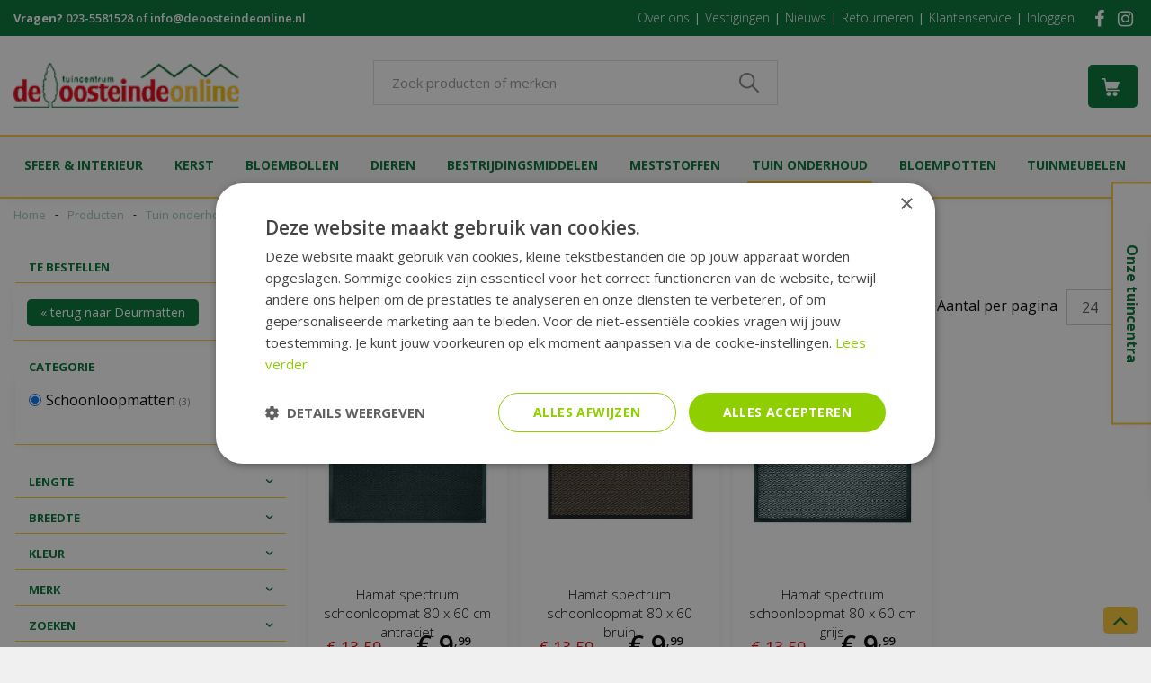

--- FILE ---
content_type: text/html; charset=utf-8
request_url: https://www.deoosteindeonline.nl/tuinonderhoud/deurmatten/schoonloopmatten
body_size: 29741
content:
<!DOCTYPE html>
<html lang="nl"><head>
<meta charset="utf-8">
<!-- Google Tag Manager -->
<script>(function(w,d,s,l,i){w[l]=w[l]||[];w[l].push({'gtm.start':
new Date().getTime(),event:'gtm.js'});var f=d.getElementsByTagName(s)[0],
j=d.createElement(s),dl=l!='dataLayer'?'&l='+l:'';j.async=true;j.src=
'https://www.googletagmanager.com/gtm.js?id='+i+dl;f.parentNode.insertBefore(j,f);
})(window,document,'script','dataLayer','GTM-W2PWXDQ');</script>
<!-- End Google Tag Manager --><meta name="viewport" content="width=device-width, initial-scale=1, maximum-scale=1, minimum-scale=1, shrink-to-fit=no">
<title>Schoonloopmatten - Deurmatten bestelt u hier snel en gemakkelijk online. - DeOosteindeOnline.nl</title>
<meta name="keywords" content="online tuincentrum, tuin, webshop, bestrijdingsmiddelen, meststoffen, tuinmeubelen, tuincentrum, bestellen, kopen, online kopen, online bestellen, zaden, bloembollen, loungeset, tuingereedschap, tuinartikelen">
<meta name="description" content="Schoonloopmatten kopen ? Nu goedkoop en gemakkelijk online te bestellen bij Tuincentrum de Oosteinde!">
<meta property="og:description" content="Schoonloopmatten kopen ? Nu goedkoop en gemakkelijk online te bestellen bij Tuincentrum de Oosteinde!">
<meta property="og:type" content="article">
<meta property="og:url" content="https://www.deoosteindeonline.nl/tuinonderhoud/deurmatten/schoonloopmatten">
<meta property="og:description" content="">
<meta property="og:image" content="https://www.deoosteindeonline.nl/files/images/social-media/">
<meta property="og:title" content="Schoonloopmatten">
<meta property="og:locale" content="nl_NL">
<meta property="og:site_name" content="De Oosteinde">
<meta name="format-detection" content="telephone=no">
<link rel="alternate" type="application/rss+xml" href="https://www.deoosteindeonline.nl/nieuws/feed.xml">
<meta name="ahrefs-site-verification" content="f9fb91707a81e239371327aa598f0e3d2f86e75a73c267d091fb47ada0ad3989">

<!-- Meta Pixel Code -->
<script>
!function(f,b,e,v,n,t,s)
{if(f.fbq)return;n=f.fbq=function(){n.callMethod?
n.callMethod.apply(n,arguments):n.queue.push(arguments)};
if(!f._fbq)f._fbq=n;n.push=n;n.loaded=!0;n.version='2.0';
n.queue=[];t=b.createElement(e);t.async=!0;
t.src=v;s=b.getElementsByTagName(e)[0];
s.parentNode.insertBefore(t,s)}(window, document,'script',
'https://connect.facebook.net/en_US/fbevents.js');
fbq('init', '1721583084720886');
fbq('track', 'PageView');
</script>
<noscript><img height="1" width="1" style="display:none"
src="https://www.facebook.com/tr?id=1721583084720886&ev=PageView&noscript=1"
/></noscript>
<!-- End Meta Pixel Code -->
<link href="/files/images/icons/favicon_c4877b4a85.png" rel="icon" type="image/x-icon" />
<link href="https://www.deoosteindeonline.nl/tuinonderhoud/deurmatten/schoonloopmatten" rel="canonical" />
<link rel="preload" href="/font/fontawesome-webfont.woff2?v=4.7.0" as="font" crossorigin>
<link rel="dns-prefetch" href="https://www.google-analytics.com" crossorigin>
<link rel="dns-prefetch" href="https://stats.g.doubleclick.net" crossorigin>
<link rel="stylesheet" type="text/css" href="/website/default-v2/css/style_production.83.css">



    <script type="text/javascript">
  	var app = {"baseUrl":"","assetUrl":"","locale":"nl_NL","language":"nl"};
  	app.lang = app.lang || {};
	</script>
			<style type="text/css">
		body#custom-bg{ background:  #f0f0f0  ;
				}
	</style>
			<!-- Facebook Pixel Code -->
		<script>
		!function(f,b,e,v,n,t,s){if(f.fbq)return;n=f.fbq=function(){n.callMethod?
		n.callMethod.apply(n,arguments):n.queue.push(arguments)};if(!f._fbq)f._fbq=n;
		n.push=n;n.loaded=!0;n.version='2.0';n.queue=[];t=b.createElement(e);t.async=!0;
		t.src=v;s=b.getElementsByTagName(e)[0];s.parentNode.insertBefore(t,s)}(window,
		document,'script','https://connect.facebook.net/en_US/fbevents.js');

		fbq('init', '1721583084720886');
		fbq('track', "PageView");
		</script>
		<!-- End Facebook Pixel Code -->
	</head>
<body class="col_equal responsive nl_NL nl webshop category-1222" id="custom-bg">
<!-- Google Tag Manager (noscript) -->
<noscript><iframe src="https://www.googletagmanager.com/ns.html?id=GTM-W2PWXDQ"
height="0" width="0" style="display:none;visibility:hidden"></iframe></noscript>
<!-- End Google Tag Manager (noscript) --><script src="//cdn.optimizely.com/js/3615722261.js"></script>
<script async defer src="//www.googleadservices.com/pagead/conversion.js">
</script>
<noscript>
<div style="display:inline;">
<img height="1" width="1" style="border-style:none;" alt="" src="//googleads.g.doubleclick.net/pagead/viewthroughconversion/871025908/?guid=ON&amp;script=0"/>
</div>
</noscript>

<!-- Elfsight Popup | Navo - de Oosteinde -->
<script src="https://static.elfsight.com/platform/platform.js" async></script>
<div class="elfsight-app-68eeed0c-bc0f-42b5-8c03-822fe37d40e7" data-elfsight-app-lazy></div><div id="body_content">
	<div id=skip-link><a href="#content" class="sr-only sr-only-focusable">Ga naar content</a></div>
	<div class="mobile_menu_button" style="display:none;"><span><a href="#" class="openMenuButton">Open menu</a></span></div><div class="mobile_menu_container" style="display:none;"><div class="closeMenuButton"><span><a href="#" class="closeButtonLink">Sluit menu</a></span></div>
<nav class="layout_block block_type_mobile_navigation">
<div class="in"><ul>
  <li class="first active load_start"><span class=headlink>
    <a title="Gehele assortiment" class="fetch-start" href="#" data-url="/index/menu"><span class=in>Gehele assortiment</span></a>
          <span class="prev_button"></span></span>
  </li>
  <li class="load_previous"><span class=headlink>
    <a title="Tuin onderhoud" class="fetch-previous" href="#" data-url="/index/menu/shop_category_id/1222"><span class=in>Tuin onderhoud</span></a>
          <span class="prev_button"></span></span>
  </li>
  <li class=""><span class=headlink>
    <a title="Deurmatten" class="label " href="/tuinonderhoud/deurmatten"><span class=in>Alle producten</span></a>
          </span>
  </li>
  <li class=""><span class=headlink>
    <a title="Buitenmatten" class="label " href="/tuinonderhoud/deurmatten/buitenmatten"><span class=in>Buitenmatten</span></a>
          </span>
  </li>
  <li class=""><span class=headlink>
    <a title="Kokosmatten" class="label " href="/tuinonderhoud/deurmatten/kokosmatten"><span class=in>Kokosmatten</span></a>
          </span>
  </li>
  <li class=""><span class=headlink>
    <a title="Naaldvild matten" class="label " href="/tuinonderhoud/deurmatten/naaldvild-matten"><span class=in>Naaldvild matten</span></a>
          </span>
  </li>
  <li class=""><span class=headlink>
    <a title="Schoonloopmatten" class="label " href="/tuinonderhoud/deurmatten/schoonloopmatten"><span class=in>Schoonloopmatten</span></a>
          </span>
  </li>
  <li class="last"><span class=headlink>
    <a title="Wasbare matten" class="label " href="/tuinonderhoud/deurmatten/wasbare-matten"><span class=in>Wasbare matten</span></a>
          </span>
  </li>
</ul></div>
</nav></div>	<section id=container>
		<header class="layout_placeholder placeholder-header">
	<div class=in>
		<div id="layout_block_29" class="layout_block block_type_breadcrumbs">
	<div class=in itemscope itemtype="https://schema.org/BreadcrumbList">		<div class="breadcrumb" itemprop="itemListElement" itemscope itemtype="https://schema.org/ListItem">
		  		  <a itemprop="item"  href="/" class="home" title="Home"><span itemprop="name">Home</span><meta itemprop="position" content="1"></a>
		  <div class="separator">&gt;</div>		</div>
			<div class="breadcrumb" itemprop="itemListElement" itemscope itemtype="https://schema.org/ListItem">
		  		  <a itemprop="item"  href="/producten" title="Producten"><span itemprop="name">Producten</span><meta itemprop="position" content="2"></a>
		  <div class="separator">&gt;</div>		</div>
			<div class="breadcrumb" itemprop="itemListElement" itemscope itemtype="https://schema.org/ListItem">
		  		  <a itemprop="item"  href="/tuinonderhoud" title="Tuinonderhoud"><span itemprop="name">Tuin onderhoud</span><meta itemprop="position" content="3"></a>
		  <div class="separator">&gt;</div>		</div>
			<div class="breadcrumb" itemprop="itemListElement" itemscope itemtype="https://schema.org/ListItem">
		  		  <a itemprop="item"  href="/tuinonderhoud/deurmatten" title="Deurmatten"><span itemprop="name">Deurmatten</span><meta itemprop="position" content="4"></a>
		  <div class="separator">&gt;</div>		</div>
			<div class="breadcrumb" itemprop="itemListElement" itemscope itemtype="https://schema.org/ListItem">
		  		    <span itemprop="name"  title="Schoonloopmatten">Schoonloopmatten</span><meta itemprop="position" content="5">
		  		</div>
	</div>
</div>	
	</div>
</header>	    <div class="column_wrapper disable_right column-2">
	    	<div class=in>
				<div class=main_column id=main_column>
					<div class="layout_placeholder placeholder-content_top">
	<div class="in">
		<div id="layout_block_57" class="layout_block block_type_html top_contact">
		<div class="wrap">
		<div class=in>
						<div class=block-content><p><strong>Vragen?&nbsp;</strong><span>neem gerust contact met ons op via&nbsp;</span><a href="tel:0031235581528">023-5581528</a> of&nbsp;<a href="/cdn-cgi/l/email-protection#bcd5d2dad3fcd8d9d3d3cfc8d9d5d2d8d9d3d2d0d5d2d992d2d0" itemprop="email"><span class="__cf_email__" data-cfemail="8de4e3ebe2cde9e8e2e2fef9e8e4e3e9e8e2e3e1e4e3e8a3e3e1">[email&#160;protected]</span></a></p></div>					</div>
	</div>
	</div>
<nav id="layout_block_75" class="layout_block block_type_navigation top_menu submenu_vertical_show">
<div class="in">
<ul>
  <li class="first" id="item_72"><span class=headlink>
    <a id="72" title="Over ons" class="label " href="/over-deze-shop" target="_self"><span class=in>Over ons</span></a>
             
             </span>
  </li>
  <li class="" id="item_73"><span class=headlink>
    <a id="73" title="Vestigingen" class="label " href="/vestigingen" target="_self"><span class=in>Vestigingen</span></a>
             
             </span>
  </li>
  <li class="" id="item_74"><span class=headlink>
    <a id="74" title="Nieuws" class="label " href="/nieuws" target="_self"><span class=in>Nieuws</span></a>
             
             </span>
  </li>
  <li class="" id="item_75"><span class=headlink>
    <a id="75" title="Retourneren" class="label " href="/veelgestelde-vragen/1/retourner" target="_self"><span class=in>Retourneren</span></a>
             
             </span>
  </li>
  <li class="" id="item_76"><span class=headlink>
    <a id="76" title="Klantenservice" class="label " href="/veelgestelde-vragen/2/klantenservice" target="_self"><span class=in>Klantenservice</span></a>
             
             </span>
  </li>
  <li class="last" id="item_77"><span class=headlink>
    <a id="77" title="Inloggen" class="label " href="https://www.deoosteindeonline.nl/webwinkel/account/inloggen" target="_self"><span class=in>Inloggen</span></a>
             
             </span>
  </li>
</ul>
</div>
</nav>
<div id="layout_block_76" class="layout_block block_type_html header_social">
		<div class="wrap">
		<div class=in>
						<div class=block-content><ul>
	<li><a href="https://www.facebook.com/Tuincentrum.de.Oosteinde?ref=hl" rel="noopener noreferrer" target="_blank"><i class="fa fa-facebook">&nbsp;</i></a></li>
	<li><a href="https://www.instagram.com/tuincentrum_deoosteinde/" rel="noopener noreferrer" target="_blank"><i class="fa fa-instagram">&nbsp;</i></a></li>
</ul></div>					</div>
	</div>
	</div>
<div id="layout_block_56" class="layout_block block_type_logo">
	<div class=in>
		<a href="/" title="Online tuincentrum DeOosteindeonline.nl" class="logo">
			<img src="/website/default-v2/images/logo.png" alt="Online tuincentrum DeOosteindeonline.nl"  loading="eager">
		</a>
	</div>
</div><div id="layout_block_60" class="layout_block block_type_search_box_2">
	<div class=wrap>
		<div class=in>
			<div class=block-content>
				<form name="search2" class=form action="/zoeken">
					<input type=hidden id=search_id name="search_id" value="60">
					<div class="grid-10-12">
						<input type=text name=q id=search-input placeholder="Zoek producten of merken">
					</div>
					<div class="grid-2-12">
						<input type=submit name=search-submit id=search-submit value="Zoeken">
					</div>
				</form>
			</div>
		</div>
	</div>
</div>
<div id="layout_block_61" class="layout_block block_type_webshop_shoppingcart"  title="Ga naar je winkelwagen">
	<div class="wrap popup-cart-container">
		<div class=in>
						<div class=block-content>
                								<a href="/winkelwagen" class="cartLink">
					<span class="info no_items">
						Geen producten in uw winkelwagen					</span>
				</a>
								<div class="cart-links no_items">
					<div class="pay-link"><a href="/winkelwagen" title="Bekijken">Bekijken</a></div>
				</div>
							</div>
					</div>
	</div>
</div>
<nav id="layout_block_58" class="layout_block block_type_navigation main_menu submenu_horizontal">
<div class="in">
<ul>
  <li class="first has_submenu has_html_submenu has_submenu" id="item_45"><span class=headlink>
    <a id="45" title="Sfeer en interieur" class="label " href="/sfeereninterieur" target="_self"><span class=in>Sfeer &amp; interieur</span></a>
             <span class="submenu_button"></span>
             </span>
    <div class="sub submenu submenu_html">
<div class="submenu-in">
<ul>
	<li class="title"><a href="https://www.deoosteindeonline.nl/producten/360/kaarsen">Kaarsen</a></li>
	<li><a href="https://www.deoosteindeonline.nl/producten/1046/bolsius-rustiek-kaarsen">Bolsius rustiek kaarsen</a></li>
	<li><a href="https://www.deoosteindeonline.nl/producten/370/theelichten">Bolsius theelichten</a></li>
	<li><a href="https://www.deoosteindeonline.nl/producten/995/dinerkaarsen">Bolsius dinerkaarsen</a></li>
	<li><a href="https://www.deoosteindeonline.nl/producten/1219/geurkaarsen">Geurkaarsen</a></li>
	<li><a href="https://www.deoosteindeonline.nl/producten/360/kaarsen">Overige Bolsius kaarsen</a></li>
</ul>

<ul>
	<li class="title"><a href="https://www.deoosteindeonline.nl/producten/1223/sfeer-en-interieur">Sfeer en interieur</a></li>
	<li><a href="https://www.deoosteindeonline.nl/producten/1221/mica-decoratie-zand-stenen">Decoratie zand en stenen</a></li>
	<li><a href="https://www.deoosteindeonline.nl/sfeereninterieur/solar-lampionnen">Solar lampionnen</a></li>
	<li><a href="https://www.deoosteindeonline.nl/producten/1377/klokken">Klokken</a></li>
	<li><a href="https://www.deoosteindeonline.nl/producten/1416/vliegen-gordijnen">Vliegen gordijnen</a></li>
	<li><a href="https://www.deoosteindeonline.nl/producten/792/batterijen">Batterijen</a></li>
	<li><a href="https://www.deoosteindeonline.nl/producten/25/verlengkabels">Verlengkabels &amp; timers</a></li>
</ul>

<ul>
	<li class="title"><a href="https://www.deoosteindeonline.nl/producten/1325/kunstbloemen">Kunstbloemen &amp; planten</a></li>
	<li><a href="https://www.deoosteindeonline.nl/producten/1326/kunst-bloemen">Kunst bloemen</a></li>
	<li><a href="https://www.deoosteindeonline.nl/producten/1327/kunst-groen">Kunst groen</a></li>
	<li><a href="https://www.deoosteindeonline.nl/producten/1328/kunst-planten">Kunst planten</a></li>
</ul>

<ul>
	<li class="title"><a href="https://www.deoosteindeonline.nl/producten/1302/haardhout">Haardhout</a></li>
	<li><a href="https://www.deoosteindeonline.nl/producten/1302/haardhout">Haardhout</a></li>
	<li><a href="https://www.deoosteindeonline.nl/product/18088/golden-flame-fsc-aanmaakhout">Aanmaakhout</a></li>
</ul>
</div>
    </div>
  </li>
  <li class="has_submenu has_html_submenu has_submenu" id="item_37"><span class=headlink>
    <a id="37" title="Kerst" class="label " href="/kerst" target="_self"><span class=in>Kerst</span></a>
             <span class="submenu_button"></span>
             </span>
    <div class="sub submenu submenu_html">
<div class="submenu-in">
<ul>
	<li class="title"><a href="https://www.deoosteindeonline.nl/kerst/kerstverlichting-n">Kerst verlichting</a></li>
	<li><a href="https://www.deoosteindeonline.nl/kerst/kerstverlichting-n/kerstverlichting-binnen">Kerstverlichting binnen</a></li>
	<li><a href="https://www.deoosteindeonline.nl/kerst/kerstverlichting-n/kerstverlichting-buiten">Kerstverlichting buiten</a></li>
	<li><a href="https://www.deoosteindeonline.nl/kerst/kerstverlichting-n/kerstboomverlichting">Kerstboomverlichting</a></li>
	<li><a href="https://www.deoosteindeonline.nl/kerst/kerstverlichting-n/koppelbare-kerstverlichting">Koppelbare kerstverlichting</a></li>
	<li><a href="https://www.deoosteindeonline.nl/kerst/kerstverlichting-n/batterijverlichting">Batterijverlichting</a></li>
</ul>

<ul>
	<li class="title"><a href="https://www.deoosteindeonline.nl/kerst/kunstkerstbomen">kunstkerstbomen &amp; guirlandes</a></li>
	<li><a href="https://www.deoosteindeonline.nl/kerst/kunstkerstbomen/kunstkerstbomen-zonder-verlichting">Kunstkerstbomen zonder verlichting</a></li>
	<li><a href="https://www.deoosteindeonline.nl/kerst/kunstkerstbomen/kunstkerstbomen-met-verlichting">Kunstkerstbomen met verlichting</a></li>
	<li><a href="https://www.deoosteindeonline.nl/kerst/kunstkerstbomen/mini-kunstkerstboompjes">Mini kunstkerstboompjes</a></li>
	<li><a href="https://www.deoosteindeonline.nl/kerst/guirlandes-kransen/guirlandes">Guirlandes</a></li>
	<li><a href="https://www.deoosteindeonline.nl/kerst/guirlandes-kransen/kerstkransen">Kransen</a></li>
</ul>

<ul>
	<li class="title"><a href="https://www.deoosteindeonline.nl/kerst/kerstballen-hangers">Kerstballen &amp; -hangers</a></li>
	<li><a href="https://www.deoosteindeonline.nl/kerst/kerstballen-hangers/kerstballen">Kerstballen</a></li>
	<li><a href="https://www.deoosteindeonline.nl/kerst/kerstballen-hangers/kersthangers">Kersthangers</a></li>
	<li><a href="https://www.deoosteindeonline.nl/kerst/kerstballen-hangers/pieken">Pieken</a></li>
</ul>

<ul>
	<li class="title"><a href="https://www.deoosteindeonline.nl/kerst/kerstdecoratie">Kerst decoratie</a></li>
	<li><a href="https://www.deoosteindeonline.nl/kerst/kerstdecoratie/slingers-lametta">Slingers &amp; lametta</a></li>
	<li><a href="https://www.deoosteindeonline.nl/kerst/kerstdecoratie/tafelkleden-servetten">Tafelkleden &amp; servetten</a></li>
	<li><a href="https://www.deoosteindeonline.nl/kerst/kerstdecoratie/kerst-deco">Kerst decoratie</a></li>
	<li><a href="https://www.deoosteindeonline.nl/kerst/kerstdecoratie/kunstsneeuw">Kunst sneeuw</a></li>
	<li><a href="https://www.deoosteindeonline.nl/kerst/kerstdecoratie/boomkleden">Boomkleden</a></li>
</ul>

<ul>
	<li class="title"><a href="https://www.deoosteindeonline.nl/kerst/hobby-materialen">Kerst hobby materialen</a></li>
	<li><a href="https://www.deoosteindeonline.nl/kerst/hobby-materialen/oase">Oase</a></li>
	<li><a href="https://www.deoosteindeonline.nl/kerst/hobby-materialen/hobby-kransen">Kransen</a></li>
	<li><a href="https://www.deoosteindeonline.nl/kerst/hobby-materialen/bind-materialen">Bind materialen</a></li>
	<li><a href="https://www.deoosteindeonline.nl/kerst/hobby-materialen/decoratie">Decoratie</a></li>
	<li><a href="https://www.deoosteindeonline.nl/kerst/hobby-materialen/kerst-groen">Kerst groen</a></li>
</ul>
</div>
    </div>
  </li>
  <li class="has_submenu has_html_submenu has_submenu" id="item_53"><span class=headlink>
    <a id="53" title="Bloembollen" class="label " href="/bloembollen" target="_self"><span class=in>Bloembollen</span></a>
             <span class="submenu_button"></span>
             </span>
    <div class="sub submenu submenu_html">
<div class="submenu-in">
<ul>
	<li class="title"><a href="https://www.deoosteindeonline.nl/producten/399/tulpen-bollen">Tulpen bollen</a></li>
	<li><a href="https://www.deoosteindeonline.nl/producten/401/botanische-tulpenbollen">Botanische tulpen</a></li>
	<li><a href="https://www.deoosteindeonline.nl/producten/402/tulpenbollen-triumph">Triumph tulpen</a></li>
	<li><a href="https://www.deoosteindeonline.nl/producten/411/tulpen-gefranjerd">Gefranjerde tulpen</a></li>
	<li><a href="https://www.deoosteindeonline.nl/producten/412/tulpen-darwin-hybriden">Darwin tulpen</a></li>
	<li><a href="https://www.deoosteindeonline.nl/producten/413/leliebloemige-tulpen">Leliebloemige tulpen</a></li>
	<li><a href="https://www.deoosteindeonline.nl/producten/1246/dubbelbloemige-tulpen">Dubbelbloemige tulpen</a></li>
	<li><a href="https://www.deoosteindeonline.nl/producten/399/tulpen-bollen">Nog veel meer tulpen bollen!</a></li>
	<li class="title"><a href="https://www.deoosteindeonline.nl/producten/425/crocussen">Krokussen</a></li>
	<li><a href="https://www.deoosteindeonline.nl/producten/426/kleinbloemige-crocussen">Kleinbloemige krokussen</a></li>
	<li><a href="https://www.deoosteindeonline.nl/producten/427/grootbloemige-crocussen">Grootbloemige krokussen</a></li>
</ul>

<ul>
	<li class="title"><a href="https://www.deoosteindeonline.nl/producten/418/narcisbollen">Narcis bollen</a></li>
	<li><a href="https://www.deoosteindeonline.nl/producten/1247/botanische-narcissen">Botanische narcissen</a></li>
	<li><a href="https://www.deoosteindeonline.nl/producten/420/grootbloemige-narcissen">Grootbloemige narcissen</a></li>
	<li><a href="https://www.deoosteindeonline.nl/producten/783/trompet-narcissen">Trompet narcissen</a></li>
	<li><a href="https://www.deoosteindeonline.nl/producten/1248/kleinkronige-narcissen">Kleinkroonige narcissen</a></li>
	<li><a href="https://www.deoosteindeonline.nl/producten/418/narcisbollen">Overige narcissen bollen</a></li>
	<li class="title"><a href="https://www.deoosteindeonline.nl/producten/428/hyacinten">Hyacinten</a></li>
	<li><a href="https://www.deoosteindeonline.nl/producten/429/tuin-hyacinten">Tuin hyacinten</a></li>
	<li><a href="https://www.deoosteindeonline.nl/producten/430/kamer-hyacinten">Kamer hyacinten</a></li>
</ul>

<ul>
	<li class="title"><a href="https://www.deoosteindeonline.nl/producten/398/bloembollen ">Bloembollen</a></li>
	<li><a href="https://www.deoosteindeonline.nl/producten/440/anemoon">Anemomen </a></li>
	<li><a href="https://www.deoosteindeonline.nl/producten/438/allium">Allium bollen</a></li>
	<li><a href="https://www.deoosteindeonline.nl/producten/672/bijen-vlinder-bollen">Bijen &amp; vlinder bollen</a></li>
	<li><a href="https://www.deoosteindeonline.nl/producten/436/fritillaria-keizerskroon">Keizerskronen</a></li>
	<li><a href="https://www.deoosteindeonline.nl/producten/435/muscari-blauwe-druifjess">Muscari bollen</a></li>
	<li><a href="https://www.deoosteindeonline.nl/producten/437/scilla-sterhyacint">Scilla bollen</a></li>
	<li><a href="https://www.deoosteindeonline.nl/producten/439/iris-bloembollen">Iris bollen</a></li>
	<li><a href="https://www.deoosteindeonline.nl/producten/417/mix-pakketten">Mix pakketten bollen</a></li>
	<li><a href=" https://www.deoosteindeonline.nl/producten/638/freesia ">Freesia bollen</a></li>
	<li><a href="https://www.deoosteindeonline.nl/producten/946/diverse-bloembollen">Overige bollen</a></li>
</ul>

<ul>
	<li class="title"><a href="https://www.deoosteindeonline.nl/producten/837/bio-bollen">Biologische bloembollen</a></li>
	<li><a href="https://www.deoosteindeonline.nl/producten/938/biologische-crocussen">Biologische crocussen</a></li>
	<li><a href="https://www.deoosteindeonline.nl/producten/940/biologische-hyacinten">Biologische hyacinten</a></li>
	<li><a href="https://www.deoosteindeonline.nl/producten/941/biologische-narcissen">Biologische narcissen</a></li>
	<li><a href="https://www.deoosteindeonline.nl/producten/942/biologische-tulpen">Biologische tulpen</a></li>
	<li><a href="https://www.deoosteindeonline.nl/producten/837/bio-bollen">Overige biologische bollen</a></li>
</ul>
</div>
    </div>
  </li>
  <li class="has_submenu has_html_submenu has_submenu" id="item_87"><span class=headlink>
    <a id="87" title="Dieren" class="label " href="/dieren" target="_self"><span class=in>Dieren</span></a>
             <span class="submenu_button"></span>
             </span>
    <div class="sub submenu submenu_html">
<div class="submenu-in">
<ul>
	<li class="title"><a href="https://www.deoosteindeonline.nl/dieren/tuindieren">Tuindieren</a></li>
	<li><a href="https://www.deoosteindeonline.nl/dieren/tuindieren/egels">Egels</a></li>
	<li><a href="https://www.deoosteindeonline.nl/dieren/tuindieren/eekhoorns">Eekhoorns</a></li>
	<li><a href="https://www.deoosteindeonline.nl/dieren/tuindieren/insecten">Insecten</a></li>
    <li><a href="https://www.deoosteindeonline.nl/dieren/tuindieren/vleermuizen">Vleermuizen</a></li>
</ul>
<ul>
    <li class="title"><a href="https://www.deoosteindeonline.nl/dieren/tuindieren/tuin-vogels">Tuin vogels</a></li>
	<li><a href="https://www.deoosteindeonline.nl/dieren/tuindieren/tuin-vogels/vogelhuisjes">Vogel huisjes</a></li>
    <li><a href="https://www.deoosteindeonline.nl/dieren/tuindieren/tuin-vogels/vogelvoer">Vogel voer</a></li>	
    <li><a href="https://www.deoosteindeonline.nl/dieren/tuindieren/tuin-vogels/vogelvoederhuisjes">Vogel voederhuisjes</a></li>
    <li><a href="https://www.deoosteindeonline.nl/dieren/tuindieren/tuin-vogels/pindakaashuisje">Vogel pindakaashuizen</a></li>
</ul>
</div>
    </div>
  </li>
  <li class="has_submenu has_html_submenu has_submenu" id="item_85"><span class=headlink>
    <a id="85" title="Bestrijdingsmiddelen" class="label " href="/bestrijdingsmiddelen" target="_self"><span class=in>Bestrijdingsmiddelen</span></a>
             <span class="submenu_button"></span>
             </span>
    <div class="sub submenu submenu_html">
<div class="submenu-in">
<ul>
	<li class="title"><a href="https://www.deoosteindeonline.nl/producten/1115/bestrijding-in-huis">Bestrijding in huis</a></li>
	<li><a href="https://www.deoosteindeonline.nl/producten/1118/kevers-insecten-en-rupsen">Kevers insecten en rupsen</a></li>
	<li><a href="https://www.deoosteindeonline.nl/producten/1116/luizen-op-kamerplanten">Luizen op kamerplanten</a></li>
	<li><a href="https://www.deoosteindeonline.nl/producten/1117/ongedierte-in-huis">Ongedierte in huis</a></li>
	<li><a href="https://www.deoosteindeonline.nl/producten/1189/schimmel-bestrijding">Schimmel bestrijding</a></li>
	<li><a href="https://www.deoosteindeonline.nl/producten/187/ultrasone-verjagers">Ultrasone verjagers</a></li>
</ul>

<ul>
	<li class="title"><a href="https://www.deoosteindeonline.nl/producten/1120/bestrijding-in-de-tuin">Bestrijding in de tuin</a></li>
	<li><a href="https://www.deoosteindeonline.nl/producten/1124/ongedierten-bestrijden">Ongedierten bestrijden</a></li>
	<li><a href="https://www.deoosteindeonline.nl/producten/1121/bestrijding-van-luizen">Bestrijding van luizen</a></li>
	<li><a href="https://www.deoosteindeonline.nl/producten/1127/rupsen-kevers-en-insecten">Rupsen, kevers en insecten bestrijden</a></li>
	<li><a href="https://www.deoosteindeonline.nl/producten/1284/aaltjes">Aaltjes</a></li>
	<li><a href="https://www.deoosteindeonline.nl/producten/1120/bestrijding-in-de-tuin">Overige bestrijding in de tuin</a></li>
</ul>

<ul>
	<li class="title"><a href="https://www.deoosteindeonline.nl/producten/582/bestrijding-in-het-gazon">Bestrijding in het gazon</a></li>
	<li><a href="https://www.deoosteindeonline.nl/producten/586/emelten-engerlingen">Emelten engerlingen bestrijden</a></li>
	<li><a href="https://www.deoosteindeonline.nl/producten/173/onkruid-in-gazon">Onkruid in het gazon bestrijden</a></li>
	<li><a href="https://www.deoosteindeonline.nl/producten/174/mos-bestrijden">Mos-bestrijden in het gazon</a></li>
	<li><a href="https://www.deoosteindeonline.nl/producten/184/mollen-verjagen-bestrijden">Mollen verjagen bestrijden</a></li>
</ul>

<ul>
	<li class="title"><a href="https://www.deoosteindeonline.nl/producten/1150/bestrijding-in-de-moestuin">Bestrijding in de moestuin</a></li>
	<li><a href="https://www.deoosteindeonline.nl/producten/1151/luizen">Luizen bestrijden</a></li>
	<li><a href="https://www.deoosteindeonline.nl/producten/1152/ongedierte">Ongedierte bestrijden</a></li>
	<li><a href="https://www.deoosteindeonline.nl/producten/1153/rupsen-kevers-insecten">Rupsen, kevers en insecten bestrijden</a></li>
	<li><a href="https://www.deoosteindeonline.nl/producten/1154/schimmels-bestrijden">Schimmels bestrijden</a></li>
</ul>
</div>
    </div>
  </li>
  <li class="has_submenu has_html_submenu has_submenu" id="item_86"><span class=headlink>
    <a id="86" title="Meststoffen" class="label " href="/mest-stoffen" target="_self"><span class=in>Meststoffen</span></a>
             <span class="submenu_button"></span>
             </span>
    <div class="sub submenu submenu_html">
<div class="submenu-in">
<ul>
	<li class="title"><a href="https://www.deoosteindeonline.nl/producten/1226/mest-voor-tuinplanten">Mest voor tuinplanten</a></li>
	<li><a href="https://www.deoosteindeonline.nl/producten/216/enkelvoudige-mest-n-p-k">Enkelvoudige meststoffen n p k</a></li>
	<li><a href="https://www.deoosteindeonline.nl/producten/211/kalk">Kalk voor in de tuin</a></li>
	<li><a href="https://www.deoosteindeonline.nl/producten/589/tuinplanten-mest">Mest voor tuinplanten</a></li>
	<li><a href="https://www.deoosteindeonline.nl/producten/1297/tuinaarde">Tuinaarde &amp; potgrond</a></li>
</ul>

<ul>
	<li class="title"><a href="https://www.deoosteindeonline.nl/producten/587/mest-voor-kamerplanten">Meststoffen voor kamerplanten</a></li>
	<li><a href="https://www.deoosteindeonline.nl/producten/207/kamerplanten-voeding">Kamerplanten voeding</a></li>
	<li><a href="https://www.deoosteindeonline.nl/producten/674/potgrond-voor-kamerplanten">Potgrond voor kamerplanten</a></li>
</ul>

<ul>
	<li class="title"><a href="https://www.deoosteindeonline.nl/producten/590/mest-voor-het-gazonmest">Mest voor het gazon</a></li>
	<li><a href="https://www.deoosteindeonline.nl/producten/1090/dcm-gazonmest">Dcm alles voor het gazon</a></li>
	<li><a href="https://www.deoosteindeonline.nl/producten/1072/ecostyle-gazonmest ">Ecostyle alles voor het gazon</a></li>
	<li><a href="https://www.deoosteindeonline.nl/producten/1073/pokon-gazon-mest">Pokon alles voor het gazon</a></li>
</ul>
<ul>
	<li class="title"><a href="https://www.deoosteindeonline.nl/mest-stoffen/compost-maken">Compost maken</a></li>
	<li><a href="https://www.deoosteindeonline.nl/mest-stoffen/compost-maken/composteerder">Composteerder</a></li>
	<li><a href="https://www.deoosteindeonline.nl/mest-stoffen/compost-maken/compostmaker">Compostmaker</a></li>
</ul>
</div>
    </div>
  </li>
  <li class="has_submenu has_html_submenu has_submenu active" id="item_44"><span class=headlink>
    <a id="44" title="Tuin onderhoud" class="label " href="/tuinonderhoud" target="_self"><span class=in>Tuin onderhoud</span></a>
             <span class="submenu_button"></span>
             </span>
    <div class="sub submenu submenu_html">
<div class="submenu-in">
<ul>
	<li class="title"><a href="https://www.deoosteindeonline.nl/producten/287/besproeiing">Besproeing</a></li>
	<li><a href="https://www.deoosteindeonline.nl/producten/295/gardena-micro-drip-system">Gardena micro drip system</a></li>
	<li><a href="https://www.deoosteindeonline.nl/producten/291/slanghaspels">Slanghaspels</a></li>
	<li><a href="https://www.deoosteindeonline.nl/producten/836/tuinslangen">Tuinslangen</a></li>
	<li><a href="https://www.deoosteindeonline.nl/producten/287/besproeiing">Overige besproeiings hulpstukken</a></li>
</ul>

<ul>
	<li class="title"><a href="https://www.deoosteindeonline.nl/producten/267/gereedschap">Gereedschap</a></li>
	<li><a href="https://www.deoosteindeonline.nl/producten/271/handgereedschap">Handgereedschap</a></li>
	<li><a href="https://www.deoosteindeonline.nl/producten/268/gazononderhoud">Gazon gereedschap</a></li>
	<li><a href="https://www.deoosteindeonline.nl/producten/270/tuingereedschap">Tuingereedschap</a></li>
	<li><a href="https://www.deoosteindeonline.nl/producten/1076/snoeigereedschap">Snoei gereedschap</a></li>
	<li><a href="https://www.deoosteindeonline.nl/producten/267/gereedschap">Overig gereedschap</a></li>
</ul>

<ul>
	<li class="title"><a href="https://www.deoosteindeonline.nl/producten/233/vijver">Alles voor de vijver</a></li>
	<li><a href="https://www.deoosteindeonline.nl/producten/918/vijvers">Vijvers</a></li>
	<li><a href="https://www.deoosteindeonline.nl/producten/592/vijverpompen">Vijverpompen</a></li>
	<li><a href="https://www.deoosteindeonline.nl/producten/593/vijverfilters">Vijverfilters</a></li>
	<li><a href="https://www.deoosteindeonline.nl/producten/916/waterornamenten">Waterornament</a></li>
	<li><a href="https://www.deoosteindeonline.nl/producten/233/vijver">Overige vijver artikelen</a></li>
</ul>

<ul>
	<li class="title"><a href="https://www.deoosteindeonline.nl/producten/847/deurmatten">Deurmatten</a></li>
	<li><a href="https://www.deoosteindeonline.nl/producten/849/buitenmatten">Buitenmatten</a></li>
	<li><a href="https://www.deoosteindeonline.nl/producten/850/kokosmatten">Kokosmatten</a></li>
	<li><a href="https://www.deoosteindeonline.nl/producten/851/naaldvild-matten">Naaldvild-matten</a></li>
	<li><a href="https://www.deoosteindeonline.nl/producten/848/schoonloopmatten">Schoonloopmatten</a></li>
	<li><a href="https://www.deoosteindeonline.nl/producten/852/wasbare-matten">Wasbare matten</a></li>
</ul>

<ul>
	<li class="title"><a href="https://www.deoosteindeonline.nl/dieren/tuindieren">Tuindieren</a></li>
	<li><a href="https://www.deoosteindeonline.nl/dieren/tuindieren/egels">Egels</a></li>
	<li><a href="https://www.deoosteindeonline.nl/dieren/tuindieren/eekhoorns">Eekhoorns</a></li>
	<li><a href="https://www.deoosteindeonline.nl/dieren/tuindieren/tuin-vogels">Tuinvogels</a></li>
	<li><a href=" https://www.deoosteindeonline.nl/dieren/diergrassen">Diergrassen</a></li>
</ul>

<ul>
	<li class="title"><a href="https://www.deoosteindeonline.nl/producten/384/tuinverlichting">Tuinverlichting</a></li>
	<li><a href="https://www.deoosteindeonline.nl/producten/386/tuinverlichting-220-240-v">Tuinverlichting 220-240 V</a></li>
	<li><a href="https://www.deoosteindeonline.nl/producten/385/solar-tuinverlichting">Tuinverlichting op zonne energie</a></li>
	<li><a href="https://www.deoosteindeonline.nl/producten/909/tuinverlichting-12-v">Tuinverlichting 12V</a></li>
	<li><a href="https://www.deoosteindeonline.nl/producten/1335/tuinverlichting-op-batterijen">Tuinverlichting op batterijen</a></li>
	<li><a href="https://www.deoosteindeonline.nl/producten/899/oplaadbare-batterijen">Oplaadbare batterijen</a></li>
</ul>

<ul>
	<li class="title"><a href="https://www.deoosteindeonline.nl/producten/1222/tuinonderhoud">Tuinonderhoud</a></li>
	<li><a href="https://www.deoosteindeonline.nl/producten/710/bindmateriaal-en-boomband">Bindmateriaal en boomband</a></li>
	<li><a href="https://www.deoosteindeonline.nl/producten/826/gaas">Gaas</a></li>
	<li><a href="https://www.deoosteindeonline.nl/producten/383/borderranden">Borderranden</a></li>
	<li><a href="https://www.deoosteindeonline.nl/producten/379/ph-en-vochtigheids-meters">Ph en vochtigheidsmeters</a></li>
	<li><a href="https://www.deoosteindeonline.nl/producten/825/regen-meters">Regen meters</a></li>
	<li><a href="https://www.deoosteindeonline.nl/producten/378/temperatuur-meters">Temperatuur meters</a></li>
	<li><a href="https://www.deoosteindeonline.nl/producten/376/tuinartikelen-diverse">Tuinartikelen diverse</a></li>
	<li><a href="https://www.deoosteindeonline.nl/producten/382/tuinhandschoenen">Tuinhandschoenen</a></li>
	<li><a href="https://www.deoosteindeonline.nl/producten/957/winterhoezen">Winterhoezen</a></li>
</ul>
</div>
    </div>
  </li>
  <li class="has_submenu has_html_submenu has_submenu" id="item_52"><span class=headlink>
    <a id="52" title="Bloempotten" class="label " href="/bloempotten" target="_self"><span class=in>Bloempotten</span></a>
             <span class="submenu_button"></span>
             </span>
    <div class="sub submenu submenu_html">
<div class="submenu-in">
<ul>
	<li class="title"><a href="https://www.deoosteindeonline.nl/producten/1316/buiten-potten">Buitenpotten</a></li>
	<li><a href="https://www.deoosteindeonline.nl/producten/1340/balkonbakken-wand">Balkon &amp; wandbakken</a></li>
	<li><a href="https://www.deoosteindeonline.nl/producten/1343/hangpotten">Hangpotten &amp; hangschalen</a></li>
	<li><a href="https://www.deoosteindeonline.nl/producten/1342/rechthoekig">Rechthoekige bloempotten</a></li>
	<li><a href="https://www.deoosteindeonline.nl/producten/1337/rond">Ronde bloempotten</a></li>
	<li><a href="https://www.deoosteindeonline.nl/producten/1339/schalen">Schalen</a></li>
	<li><a href="https://www.deoosteindeonline.nl/producten/1338/vierkant">Vierkante bloempotten</a></li>
	<li><a href="https://www.deoosteindeonline.nl/producten/1364/planten-trolleys">Planten-trolleys</a></li>
</ul>

<ul>
	<li class="title"><a href="https://www.deoosteindeonline.nl/producten/1317/binnen-potten">Binnenpotten</a></li>
	<li><a href="https://www.deoosteindeonline.nl/producten/1363/hangschaal">Hangpotten &amp; hangschalen</a></li>
	<li><a href="https://www.deoosteindeonline.nl/producten/1360/ovaal">Ovale bloempotten</a></li>
	<li><a href="https://www.deoosteindeonline.nl/producten/1357/planten-trolleys-floorprotectors">Planten trolleys &amp; floorprotectors</a></li>
	<li><a href="https://www.deoosteindeonline.nl/producten/1354/rond-binnen">Ronde bloempotten</a></li>
	<li><a href="https://www.deoosteindeonline.nl/producten/1358/schalen-binnen">Schalen</a></li>
	<li><a href="https://www.deoosteindeonline.nl/producten/1356/vaas">Vazen</a></li>
	<li><a href="https://www.deoosteindeonline.nl/producten/1355/watergeven">Water geven</a></li>
</ul>

<ul>
	<li class="title"><a href="https://deoosteindeonline.nl/producten/324/hanging-baskets">Hanging baskets</a></li>
	<li><a href="https://deoosteindeonline.nl/producten/325/hanging-basket">Hanging basket</a></li>
	<li><a href="https://deoosteindeonline.nl/producten/326/kokosinlegger">Kokos inlegvel</a></li>
	<li><a href="https://deoosteindeonline.nl/producten/1309/muurhaken">Muur haken</a></li>
</ul>
</div>
    </div>
  </li>
  <li class="last has_submenu has_html_submenu has_submenu" id="item_47"><span class=headlink>
    <a id="47" title="Tuinmeubelen" class="label " href="/tuinmeubelen-bbq" target="_self"><span class=in>Tuinmeubelen</span></a>
             <span class="submenu_button"></span>
             </span>
    <div class="sub submenu submenu_html">
<div class="submenu-in">
<ul>
	<li class="title"><a href="https://www.deoosteindeonline.nl/producten/36/tuinmeubelen">Tuinmeubelen</a></li>
	<li><a href="https://www.deoosteindeonline.nl/producten/43/tuinbanken">Tuinbanken</a></li>
	<li><a href="https://www.deoosteindeonline.nl/producten/1257/kussenkist">Kussenkisten</a></li>
	<li><a href="https://www.deoosteindeonline.nl/producten/39/loungesets">Loungesets</a></li>
	<li><a href="https://www.deoosteindeonline.nl/producten/42/stoelen">Stoelen</a></li>
</ul>

<ul>
	<li><a href="https://www.deoosteindeonline.nl/producten/41/tafels">Tafels</a></li>
	<li><a href="https://www.deoosteindeonline.nl/producten/1212/tuinset">Tuinsets</a></li>
	<li><a href="https://www.deoosteindeonline.nl/producten/706/tuinmeubel-hoezen">Tuinmeubel hoezen</a></li>
	<li><a href="https://www.deoosteindeonline.nl/producten/987/onderhoudsmiddelen">Onderhoudsmiddelen</a></li>
	<li><a href="https://www.deoosteindeonline.nl/producten/1304/paviljoen">Paviljoen</a></li>
</ul>

<ul>
	<li class="title"><a href="https://www.deoosteindeonline.nl/producten/1397/tuin-kussens">Tuin kussens</a></li>
	<li><a href="https://www.deoosteindeonline.nl/producten/1398/bistrokussens-en-zitkussens">Bistrokussens en zitkussens</a></li>
	<li><a href="https://www.deoosteindeonline.nl/producten/1399/ligbedkussens">Ligbedkussens</a></li>
	<li><a href="https://www.deoosteindeonline.nl/producten/1400/sierkussens">Sierkussens</a></li>
	<li><a href="https://www.deoosteindeonline.nl/producten/1401/tuinbank-kussens">Tuinbank kussens</a></li>
	<li><a href="https://www.deoosteindeonline.nl/producten/1402/tuinstoel-kussens">Tuinstoel kussens</a></li>
</ul>

<ul>
	<li class="title"><a href="https://www.deoosteindeonline.nl/producten/48/barbecues">Barbecues</a></li>
	<li><a href="https://www.deoosteindeonline.nl/producten/888/weber-accessoires">Weber accessoires</a></li>
	<li><a href="https://www.deoosteindeonline.nl/producten/887/weber-barbecues">Weber barbecues</a></li>
	<li><a href="https://www.deoosteindeonline.nl/producten/889/weber-houtskool-en-briketten">Weber houtskool en briketten</a></li>
	<li><a href="https://www.deoosteindeonline.nl/producten/1084/barbecuehoezen">Barbecuehoezen</a></li>
	<li>&nbsp;</li>
</ul>
</div>
    </div>
  </li>
</ul>
</div>
</nav>
	</div>
</div>					<section id=content tabindex="-1">
						<div class=in>
																					<article class="webshop-products">
	<div id="ajax_content">
		<div class=page-title><h1>Schoonloopmatten</h1></div>
<div id="products_overview" class="webshop_products products-overview columns4"><!-- New filter block -->
<div class="horizontal_webshop_products_filter"><div class=wrap>
	<div class=in>
					<div class="toggle-filter-label">
				<span class="show-filter">Toon filters</span>
				<span class="hide-filter">Verberg filters</span>
			</div>
				<div class="block-content">
						<div class=block-title><h2 title="Filter producten">Filter producten</h2></div>
						<form id="webshop_products_filter_form_horizontal" method="post" action="/producten">
				<input type="hidden" name="post" value="1" />
																				<div class="product-specs-block in_stock checkbox">
					<div class=in>
						<div class="ps-block-title"><h3 title="Te bestellen"><a href="#">Te bestellen</a></h3></div>
						<div class="ps-block-content">
								<ul id="order_filter">
																		<li>
										<label>
											<input  type="checkbox" name="in_stock" value="1" />
											<span class="labeltext">Direct te bestellen <i class="group-amount">(3)</i></span>
										</label>
									</li>
								</ul>
						</div>
					</div>
				</div>
									<div class="product-specs-block dropdown active">
						<div class=in>
							
	    							<div class="product-specs-block link">
										<div class=in>
											<div class="ps-block-content">
												<a href="/producten/filter/controller/tuinonderhoud/locale/nl_NL/category_slug/deurmatten/category_id/847" data-slug="deurmatten" class="filter-link">&laquo; terug naar Deurmatten</a>
											</div>
										</div>
	    							</div>							<div class="ps-block-content">
																<select  name="category" id="category_filter">
									<option value="0">(Categorie)</option>
																		<option  selected="selected" value="schoonloopmatten">&nbsp;&nbsp;&nbsp;&nbsp;Schoonloopmatten (3)</option>
																	<option disabled="disabled" value="">( geen subcategorieën )</option>
																</select>
																<a href="#" onclick="clearFilterHor('category_filter', 'select'); return false;" class="erase-selection">Wis selectie</a>
															</div>
													</div>
					</div>			
													<div class="product-specs-block dropdown">
									<div class=in>
																				<div class="ps-block-content">
											<select  name="property[lengte]" id="property_lengte">
												<option value="0">(Lengte)</option>
																								<option   value="80_cm">80 cm (3)</option>
																							</select>
																						<a href="#" onclick="clearFilterHor('property_lengte', 'select'); return false;" class="erase-selection">Wis selectie</a>
																					</div>
																			</div>
								</div>
															<div class="product-specs-block dropdown">
									<div class=in>
																				<div class="ps-block-content">
											<select  name="property[breedte]" id="property_breedte">
												<option value="0">(Breedte)</option>
																								<option   value="60_cm">60 cm (3)</option>
																							</select>
																						<a href="#" onclick="clearFilterHor('property_breedte', 'select'); return false;" class="erase-selection">Wis selectie</a>
																					</div>
																			</div>
								</div>
															<div class="product-specs-block dropdown">
									<div class=in>
																				<div class="ps-block-content">
											<select  name="property[kleur]" id="property_kleur">
												<option value="0">(Kleur)</option>
																								<option   value="antraciet">antraciet (1)</option>
																									<option   value="bruin">bruin (1)</option>
																									<option   value="grijs">grijs (1)</option>
																							</select>
																						<a href="#" onclick="clearFilterHor('property_kleur', 'select'); return false;" class="erase-selection">Wis selectie</a>
																					</div>
																			</div>
								</div>
															<div class="product-specs-block dropdown">
									<div class=in>
																				<div class="ps-block-content">
											<select  name="brand" id="brands_filter">
												<option value="0">(Merk)</option>
																								<option   value="hamat">Hamat (3)</option>
																							</select>
																						<a href="#" onclick="clearFilterHor('brands_filter', 'select'); return false;" class="erase-selection">Wis selectie</a>
																					</div>
																			</div>
								</div>
							
										<div class="product-specs-block search_field">
					<div class=in>
												<div class="ps-block-content search_field">
							<div id="search_field" >
								<input type="text" value="" id="search_field_inputHor" name="search_field" placeholder="Zoek producten" />
								<input type="submit" value="Zoeken" id="search_field_submitHor" name="submit_search">
							</div>
							<a href="#" onclick="clearFilterHor('search_field_inputHor', 'text'); return false;" class="erase-selection">Wis selectie</a>
						</div>
					</div>
				</div>
									<input type="hidden" id="price_default_minHor" name="price_default_min" value="9" />
					<input type="hidden" id="price_default_maxHor" name="price_default_max" value="10" />
					<input type="hidden" id="price_already_selectedHor" name="price[already_selected]" value="0" />
					<div style="" class="product-specs-block prices-slider slider">
						<div class=in>
														<div class=ps-block-content>
								<div id="price" class="slider-range"></div>
								<div class="refine-fields">
									<span class="unit">€&nbsp;</span>
									<input type="text" name="price[min]" id="price_minHor" value="9">
									<span class="dash">&nbsp;-&nbsp;</span>
									<input type="text" name="price[max]" id="price_maxHor" value="10">
								</div>
								<a href="#" onclick="clearFilterHor('price', 'slider'); return false;" class="erase-selection">Wis selectie</a>
							</div>
						</div>
					</div>
							</form>
		</div>
	</div>
</div>
</div><script data-cfasync="false" src="/cdn-cgi/scripts/5c5dd728/cloudflare-static/email-decode.min.js"></script><script type="text/javascript">
		function productsFilterHor(param){
		if(param === undefined){ param = null; }

		if($('#webshop_products_filter_form_horizontal #search_field_inputHor') && $('#webshop_products_filter_form_horizontal #search_field_inputHor').val()){
			var search_field_val = $('#webshop_products_filter_form_horizontal #search_field_inputHor').val().trim();
			search_field_val = search_field_val.replace(/(\s)+/g,"$1");
			$('#webshop_products_filter_form_horizontal #search_field_inputHor').val(search_field_val);
		}

		var ajax_filter = 1;

		if (ajax_filter == '1' && window.history.pushState) {
			var data = $('#webshop_products_filter_form_horizontal').serializeArray();
			if(param === true){
				data.push({name: 'remove', value: 'true'})
			}

			$.ajax({
				url: '/producten/filter',
				dataType: 'json',
				type: 'post',
				data: data,
				beforeSend: function(){
					$.blockUI.defaults.css = {};
					$('#products_overview').block({ message: '<div class=block-message-in><h2>laden...</h2></div>', overlayCSS: { backgroundColor: '#fff', cursor: 'default' } });
				},
				success: function(response) {
					if (response.error) {
						alert(response.error);
					} else {
						var current_url = response.current_url;
						var current_title = response.current_title.replace(/&amp;/g, '&').replace(/&gt;>/g, '>').replace(/&lt;/g, 'M').replace(/&quot;/g, '"');
						var current_breadcrumbs = response.current_breadcrumbs;

						$('title').html(current_title);
						$('.block_type_breadcrumbs').html(current_breadcrumbs);

						$('article.webshop-products').html(response.content);
						$('#layout_block_filters_block').html(response.filter_block);

						$.scrollTo('#products_overview', 0, { axis: 'y' });

						toggleFilter();

						history.pushState({'goto':current_url}, current_title, current_url);

						
								if (typeof reloadSlider == 'function') { reloadSlider(); }
								if (typeof reloadSliderHor == 'function') { reloadSliderHor(); }
						if($('#grid-container-products').length === 1){
							$('#grid-container-products img').on("load", function() {
								$('#grid-container-products').masonry({ itemSelector: '.product', stamp: '.stamp', isFitWidth: true });
							});
						}
					}
				}
			});
		} else {
						$('#webshop_products_filter_form_horizontal').submit();
			
		}
		return false;
	}

	function clearFilterHor(filter_id, tag) {
		var check = null;
		if (filter_id == 'category_filter') {
			$('input[name="category_id"]').val('');
			$('input[name="category_slug"]').val('');
			check = true;
		}

		if (tag == 'select') {
			$('#webshop_products_filter_form_horizontal #'+filter_id).find('option').removeAttr('selected');
		} else if (tag == 'checkbox' || tag == 'radio') {
			$('#webshop_products_filter_form_horizontal #'+filter_id).find('li input').removeAttr('checked');
			if (filter_id == 'brands_filter') {
				$('#webshop_products_filter_form_horizontal input[name="less_more[brand]"]').val('more');
			}else{
				$('#webshop_products_filter_form_horizontal input[name="less_more['+filter_id+']"]').val('more');
			}
		} else if (filter_id == 'search_field_inputHor' && tag == 'text') {
			$('#webshop_products_filter_form_horizontal #'+filter_id).val('');
		} else if (filter_id == 'letter' && tag == 'text') {
			$('#webshop_products_filter_form_horizontal #'+filter_id).val('');
		} else if (tag == 'slider') {
			var default_min = $('#webshop_products_filter_form_horizontal #'+filter_id+'_default_minHor').val();
			var default_max = $('#webshop_products_filter_form_horizontal #'+filter_id+'_default_maxHor').val();
			$('#webshop_products_filter_form_horizontal #'+filter_id).slider('values', 0, default_min);
			$('#webshop_products_filter_form_horizontal #'+filter_id).slider('values', 1, default_max);
			$('#webshop_products_filter_form_horizontal #'+filter_id+'_minHor').val(default_min);
			$('#webshop_products_filter_form_horizontal #'+filter_id+'_maxHor').val(default_max);
			$('#webshop_products_filter_form_horizontal #'+filter_id+'_already_selectedHor').val('0');
		}
		productsFilterHor(check);
	}

	function reloadSliderHor() {
		$('#webshop_products_filter_form_horizontal .slider-range').each(function(){
			var slider_id = $(this).attr('id');

			var default_min = parseInt($('#webshop_products_filter_form_horizontal #'+slider_id+'_default_minHor').val());
			var default_max = parseInt($('#webshop_products_filter_form_horizontal #'+slider_id+'_default_maxHor').val());

			var value_min = parseInt($('#webshop_products_filter_form_horizontal #'+slider_id+'_minHor').val());
			var value_max = parseInt($('#webshop_products_filter_form_horizontal #'+slider_id+'_maxHor').val());

			var already_selected_int = parseInt($('#webshop_products_filter_form_horizontal #'+slider_id+'_already_selectedHor').val());
			var already_selected = (already_selected_int == 1) ? true : false;

			$('#webshop_products_filter_form_horizontal #'+slider_id).slider({
				range: true,
				min: default_min,
				max: default_max,
				step: 1,
				values: [value_min, value_max],
				slide: function(event, ui){
					$('#webshop_products_filter_form_horizontal #'+slider_id+'_minHor').val(ui.values[0]);
					$('#webshop_products_filter_form_horizontal #'+slider_id+'_maxHor').val(ui.values[1]);
				},
				stop: function(event, ui) {
					if (already_selected || !((ui.values[0] == default_min) && (ui.values[1] == default_max))) {
						productsFilterHor();
					}
				}
			});

			$('#webshop_products_filter_form_horizontal #'+slider_id+'_minHor').on('change', function(e) {
			    e.preventDefault();
				var current_min = parseInt(this.value);
				var current_max = parseInt($('#webshop_products_filter_form_horizontal #'+slider_id+'_maxHor').val());

				$('#webshop_products_filter_form_horizontal #'+slider_id).slider('values', 0, [current_min]);
				if (current_max < current_min) {
					alert('Het maximum moet groter zijn dan het minimum!');
					return false;
				}
				if (current_min < default_min) {
					alert('Verkeerde minimale waarde!');
					return false;
				}

				var default_values = (current_min == default_min) && (current_max == default_max);
				var products_filter = (already_selected || !default_values);
				if (products_filter) {
					productsFilterHor();
				}
				e.stopPropagation();
			});
			$('#webshop_products_filter_form_horizontal #'+slider_id+'_maxHor').on('change', function(e) {
                e.preventDefault();
				var current_min = parseInt($('#webshop_products_filter_form_horizontal #'+slider_id+'_minHor').val());
				var current_max = parseInt(this.value);

				$('#webshop_products_filter_form_horizontal #'+slider_id).slider('values', 1, [current_max]);
				if (current_max < current_min) {
					alert('Het maximum moet groter zijn dan het minimum!');
					return false;
				}
				if (current_max > default_max) {
					alert('Verkeerde maximale waarde!');
					return false;
				}

				var default_values = (current_min == default_min) && (current_max == default_max);
				var products_filter = (already_selected || !default_values);
				if (products_filter) {
					productsFilterHor();
				}
                e.stopPropagation();
			});
		});
	}

	function toggleFilter(){
		$('.toggle-filter-label .show-filter').click(function(e){
			$('.horizontal_webshop_products_filter .block-content').addClass('show');
			$('.horizontal_webshop_products_filter .block-content').removeClass('hide');

			$(this).hide();
			$('.toggle-filter-label .hide-filter').show();
		});

		$('.toggle-filter-label .hide-filter').click(function(e){
			$('.horizontal_webshop_products_filter .block-content').addClass('hide');
			$('.horizontal_webshop_products_filter .block-content').removeClass('show');

			$(this).hide();
			$('.toggle-filter-label .show-filter').show();
		});
	}
</script>

<div class=product-navigation-container><div class=page-information><div class=product-count>1 - 3 van 3 producten</div><div class=product-page-limit><label for="pageLimit">Aantal per pagina</label><select id="pageLimit" onchange="changeLimit('/producten/filter/controller/tuinonderhoud/module/default/category_id/848/category_slug/schoonloopmatten');"><option value="12">12</option><option value="24" selected="selected">24</option><option value="36">36</option><option value="48">48</option><option value="60">60</option></select></div><div class=product-page-sort><label for="pageSort">Sorteer op</label><select id="pageSort" onchange="changeSort('/producten/filter/controller/tuinonderhoud/module/default/category_id/848/category_slug/schoonloopmatten');"><option value="name_asc">Naam oplopend</option><option value="name_desc">Naam aflopend</option><option value="price_asc">Prijs oplopend</option><option value="price_desc">Prijs aflopend</option><option value="action_desc">Aanbiedingen</option><option value="popularity_desc" selected="selected">Populariteit</option></select></div></div></div><div class="product odd has_price has_picture price_incl has_old_price has_call_to_action has_direct_order belowimage has_hover" data-id=7015>	<div class="wrap"><a href="/product/hamat-spectrum-schoonloopmat-80-x-60-cm-antraciet" title="Hamat spectrum schoonloopmat 80 x 60 cm antraciet" class="gtm-product-click" data-list="product-overview"><span class="picture gc-img" data-src="/files/images/webshop/hamat-spectrum-schoonloopmat-80-x-60-cm-antraciet-1024x717-67a1f5d0ed654_s.jpg"><img data-src="/files/images/webshop/hamat-spectrum-schoonloopmat-80-x-60-cm-antraciet-1024x717-67a1f5d0ed654_s.jpg" class=hidden-image alt="Hamat spectrum schoonloopmat 80 x 60 cm antraciet" onclick="document.location.href='/product/hamat-spectrum-schoonloopmat-80-x-60-cm-antraciet'; return false;" width="1024" height="717" /></span><span class="name">Hamat spectrum schoonloopmat 80 x 60 cm antraciet</span><span class="text"><span class="price_old" title="13,59">
			<span class="symbol">€</span> <span class="number">13</span><span class="separator">,</span><span class="decimals">59</span>
		</span><span class="price">
	<span class="symbol">€</span> <span class="number">9</span><span class="separator">,</span><span class="decimals">99</span></span><span class="call_to_action textOnly">Meer info</span><span class="direct_order popup_order orderBtn gtm-product-order">In winkelwagen</span><span class=hover-block></span></span></a>	</div></div>

<div class="product even has_price has_picture price_incl has_old_price has_call_to_action has_direct_order belowimage has_hover" data-id=8919>	<div class="wrap"><a href="/product/hamat-spectrum-schoonloopmat-80-x-60-bruin" title="Hamat spectrum schoonloopmat 80 x 60 bruin" class="gtm-product-click" data-list="product-overview"><span class="picture gc-img" data-src="/files/images/webshop/hamat-spectrum-schoonloopmat-80-x-60-bruin-1024x682-67a1f67167995_s.jpg"><img data-src="/files/images/webshop/hamat-spectrum-schoonloopmat-80-x-60-bruin-1024x682-67a1f67167995_s.jpg" class=hidden-image alt="Hamat spectrum schoonloopmat 80 x 60 bruin" onclick="document.location.href='/product/hamat-spectrum-schoonloopmat-80-x-60-bruin'; return false;" width="1024" height="682" /></span><span class="name">Hamat spectrum schoonloopmat 80 x 60 bruin</span><span class="text"><span class="price_old" title="13,59">
			<span class="symbol">€</span> <span class="number">13</span><span class="separator">,</span><span class="decimals">59</span>
		</span><span class="price">
	<span class="symbol">€</span> <span class="number">9</span><span class="separator">,</span><span class="decimals">99</span></span><span class="call_to_action textOnly">Meer info</span><span class="direct_order popup_order orderBtn gtm-product-order">In winkelwagen</span><span class=hover-block></span></span></a>	</div></div>

<div class="product odd has_price has_picture price_incl has_old_price has_call_to_action has_direct_order belowimage has_hover" data-id=7016>	<div class="wrap"><a href="/product/hamat-spectrum-schoonloopmat-80-x-60-cm-grijs" title="Hamat spectrum schoonloopmat 80 x 60 cm grijs" class="gtm-product-click" data-list="product-overview"><span class="picture gc-img" data-src="/files/images/webshop/hamat-spectrum-schoonloopmat-80-x-60-cm-grijs-1024x717-67a1f75f546db_s.jpg"><img data-src="/files/images/webshop/hamat-spectrum-schoonloopmat-80-x-60-cm-grijs-1024x717-67a1f75f546db_s.jpg" class=hidden-image alt="Hamat spectrum schoonloopmat 80 x 60 cm grijs" onclick="document.location.href='/product/hamat-spectrum-schoonloopmat-80-x-60-cm-grijs'; return false;" width="1024" height="717" /></span><span class="name">Hamat spectrum schoonloopmat 80 x 60 cm grijs</span><span class="text"><span class="price_old" title="13,59">
			<span class="symbol">€</span> <span class="number">13</span><span class="separator">,</span><span class="decimals">59</span>
		</span><span class="price">
	<span class="symbol">€</span> <span class="number">9</span><span class="separator">,</span><span class="decimals">99</span></span><span class="call_to_action textOnly">Meer info</span><span class="direct_order popup_order orderBtn gtm-product-order">In winkelwagen</span><span class=hover-block></span></span></a>	</div></div>

</div><script type="text/javascript">
function postToUrl(path, params, method) {
	method = method || "post"; // Set method to post by default, if not specified.

	var form = $(document.createElement( "form" ))
		.attr( {"method": method, "action": path} );

	$.each( params, function(key,value){
		$.each( value instanceof Array? value : [value], function(i,val){
			$(document.createElement("input"))
				.attr({ "type": "hidden", "name": key, "value": val })
				.appendTo( form );
		});
	} );

	form.appendTo( document.body ).submit();
}

function changeLimit(current_href) {
	var limit = $('#pageLimit').val();
	if(!window.history.pushState) {
		postToUrl(current_href, {"limit": limit});
		return false;
	}
	$.ajax({
		url: current_href,
		dataType: 'json',
		type: 'post',
		data: {
			'limit': limit,
			'no_filter': true
		},
		beforeSend: function(){
			$.blockUI.defaults.css = {};
			$('#products_overview').block({ message: '<div class=block-message-in><h2>laden...</h2></div>', overlayCSS: { backgroundColor: '#fff', cursor: 'default' } });
		},
		success: function(response){
			$('article.webshop-products').html(response.content);
			
			$.scrollTo('#products_overview', 0, { axis: 'y' });

			if (typeof toggleFilter === "function") {
				toggleFilter();
			}

			var title = $('title').text().replace(/&amp;/g, '&').replace(/&gt;>/g, '>').replace(/&lt;/g, 'M').replace(/&quot;/g, '"');
			var current_url = response.current_url;

			history.pushState({'goto':current_url}, title, current_url);

			/* Check if page was changed on the server side */
			if (current_href.indexOf('page/') !== -1) {
			    var page = current_href.substr((current_href.indexOf('page/') + 5));
			    if (page.length) {
                    var new_page = '';
                    if (current_url.indexOf('page/') !== -1) {
                        new_page = current_url.substr((current_url.indexOf('page/') + 5));
                    }
                    if (new_page.substr(0, page.length) != page) {
                        window.location.href = current_url;
                    }
                }
            }

			if($('#grid-container-products').length === 1){
				$('#grid-container-products img').on("load", function() {
					 $('#grid-container-products').masonry({ itemSelector: '.product', stamp: '.stamp', isFitWidth: true });
				});
			}
		}
	});

	return false;
}

function changeSort(current_href) {
	var sort = $('#pageSort').val();
	if(!window.history.pushState) {
		postToUrl(current_href, {"sort": sort});
		return false;
	}
	$.ajax({
		url: current_href,
		dataType: 'json',
		type: 'post',
		data: {
			'sort': sort,
			'no_filter': true
		},
		beforeSend: function(){
			$.blockUI.defaults.css = {};
			$('#products_overview').block({ message: '<div class=block-message-in><h2>laden...</h2></div>', overlayCSS: { backgroundColor: '#fff', cursor: 'default' } });
		},
		success: function(response){
			$('article.webshop-products').html(response.content);
			
			$.scrollTo('#products_overview', 0, { axis: 'y' });

			if (typeof toggleFilter === "function") {
				toggleFilter();
			}

			var title = $('title').text().replace(/&amp;/g, '&').replace(/&gt;>/g, '>').replace(/&lt;/g, 'M').replace(/&quot;/g, '"');
			var current_url = response.current_url;

			history.pushState({'goto':current_url}, title, current_url);

			if($('#grid-container-products').length === 1){
				$('#grid-container-products img').on("load", function() {
					 $('#grid-container-products').masonry({ itemSelector: '.product', stamp: '.stamp', isFitWidth: true });
				});
			}
		}
	});

	return false;
}

window.onpopstate = function(e){
	if(e.state && e.state.goto){
		window.location.href = e.state.goto;
	}
};
</script>
	</div>
</article>
<script type="text/javascript">
	var firstRun = true;
	
	function setConformingHeight(el, newHeight) {
		// set the height to something new, but remember the original height in case things change
		el.data("originalHeight", (el.data("originalHeight") == undefined) ? (el.outerHeight()) : (el.data("originalHeight")));	
		el.attr('style', ((el.data("originalStyle") != undefined) ? (el.data("originalStyle")) : '') + 'height: ' + newHeight + 'px !important;');
	}
	
	function getOriginalHeight(el) {
		// if the height has changed, send the originalHeight
		return (el.data("originalHeight") == undefined) ? (el.outerHeight()) : (el.data("originalHeight"));
	}
	
	function saveOriginalStyles(elements) {
		elements.each(function() {
			var $this = $(this)
			$this.data("originalStyle", (($this.attr('style') != undefined) ? ($this.attr('style')) : ''));
		});
	}
	
	function columnConform() {
		var currentTallest = 0,
			currentRowStart = 0,
			rowDivs = [];
		
		var elements = $('#products_overview').find('.product > .wrap');
	
		if (firstRun) {
			saveOriginalStyles(elements);
			firstRun = false;
		}
	
		// first remove originalHeight data and reset height
		elements.removeData('originalHeight').attr('style', 'height: auto !important;');
		
	 	// find the tallest DIV in the row, and set the heights of all of the DIVs to match it.
		elements.each(function() {
			var $this = $(this);
			if(currentRowStart != $this.position().top) {
				// we just came to a new row.  Set all the heights on the completed row
	   			for(currentDiv = 0 ; currentDiv < rowDivs.length ; currentDiv++)
		   			setConformingHeight(rowDivs[currentDiv], currentTallest);
	
				// set the variables for the new row
				rowDivs = []; // empty the array
				currentRowStart = $this.position().top;
				currentTallest = getOriginalHeight($this);
				rowDivs.push($this);
			} else {
				// another div on the current row.  Add it to the list and check if it's taller
				rowDivs.push($this);
				currentTallest = (currentTallest < getOriginalHeight($this)) ? (getOriginalHeight($this)) : (currentTallest);
			}
			// do the last row
			for(currentDiv = 0 ; currentDiv < rowDivs.length ; currentDiv++) 
				setConformingHeight(rowDivs[currentDiv], currentTallest);
		});
	}
</script>    				
													</div>
					</section>
									</div>
				<aside class="layout_placeholder placeholder-left">
	<div class="in">
		
<div id="layout_block_66" class="layout_block block_type_webshop_products_filter webshop_products_filter_">
	<div class=wrap>
		<div class=in>

			

						<div class=block-content>
								
									<div id="layout_block_filters_block" class="block_type_webshop_products_specs">
						<!-- New filter block -->
<div class=wrap>
	<div class=in>
				<div class="block-content">
						<form id="webshop_products_filter_form" method="post" action="/producten">
				<input type="hidden" name="post" value="1" />
																				<div class="product-specs-block in_stock checkbox">
					<div class=in>
						<div class="ps-block-title"><h3 title="Te bestellen"><a href="#">Te bestellen</a></h3></div>
						<div class="ps-block-content">
								<ul id="order_filter">
																		<li>
										<label>
											<input  type="checkbox" name="in_stock" value="1" />
											<span class="labeltext">Direct te bestellen <i class="group-amount">(3)</i></span>
										</label>
									</li>
								</ul>
						</div>
					</div>
				</div>
												<div class="product-specs-block link">
									<div class=in>
										<div class="ps-block-content">
											<a href="/producten/filter/controller/tuinonderhoud/locale/nl_NL/category_slug/deurmatten/category_id/847" data-slug="deurmatten" class="filter-link">&laquo; terug naar Deurmatten</a>
										</div>
									</div>
								</div>
							
						<div class="product-specs-block radiobutton active">
							<div class=in>
								<div class="ps-block-title category_filter_radio"><h3 title="Categorie"><a href="#">Categorie</a></h3></div>
								<div class="ps-block-content category_filter_radio">
																											<ul id="category_filter">
																							<li class="top">
													<label>
														<input  checked="checked" type="radio" name="category" value="schoonloopmatten" />
														<span class="labeltext"><span class="title">Schoonloopmatten</span> <i class="group-amount">(3)</i></span>
													</label>
												</li>
																					</ul>
																											<a href="#" onclick="clearFilter('category_filter', 'radio'); return false;" class="erase-selection">Wis selectie</a>
																	</div>
															</div>
						</div>

													<div class="product-specs-block checkbox">
									<div class=in>
										<div class="ps-block-title"><h3 title="Lengte"><a href="#">Lengte</a></h3></div>
										<div class="ps-block-content">
																							<ul id="property_lengte">
																											<li class=" " style="">
															<label>
																<input   type="checkbox" name="property[lengte][]" value="80_cm" />
																<span class="labeltext">80 cm <i class="group-amount">(3)</i></span>
															</label>
														</li>
													
																																																																																	</ul>
																																		<a href="#" onclick="clearFilter('property_lengte', 'checkbox'); return false;" class="erase-selection">Wis selectie</a>
																					</div>
																			</div>
								</div>
															<div class="product-specs-block checkbox">
									<div class=in>
										<div class="ps-block-title"><h3 title="Breedte"><a href="#">Breedte</a></h3></div>
										<div class="ps-block-content">
																							<ul id="property_breedte">
																											<li class=" " style="">
															<label>
																<input   type="checkbox" name="property[breedte][]" value="60_cm" />
																<span class="labeltext">60 cm <i class="group-amount">(3)</i></span>
															</label>
														</li>
													
																																																																																	</ul>
																																		<a href="#" onclick="clearFilter('property_breedte', 'checkbox'); return false;" class="erase-selection">Wis selectie</a>
																					</div>
																			</div>
								</div>
															<div class="product-specs-block checkbox">
									<div class=in>
										<div class="ps-block-title"><h3 title="Kleur"><a href="#">Kleur</a></h3></div>
										<div class="ps-block-content">
																							<ul id="property_kleur">
																											<li class=" " style="">
															<label>
																<input   type="checkbox" name="property[kleur][]" value="antraciet" />
																<span class="labeltext">antraciet <i class="group-amount">(1)</i></span>
															</label>
														</li>
																											<li class=" " style="">
															<label>
																<input   type="checkbox" name="property[kleur][]" value="bruin" />
																<span class="labeltext">bruin <i class="group-amount">(1)</i></span>
															</label>
														</li>
																											<li class=" " style="">
															<label>
																<input   type="checkbox" name="property[kleur][]" value="grijs" />
																<span class="labeltext">grijs <i class="group-amount">(1)</i></span>
															</label>
														</li>
													
																																																																																	</ul>
																																		<a href="#" onclick="clearFilter('property_kleur', 'checkbox'); return false;" class="erase-selection">Wis selectie</a>
																					</div>
																			</div>
								</div>
															<div class="product-specs-block checkbox">
									<div class=in>
										<div class="ps-block-title"><h3 title="Merk"><a href="#">Merk</a></h3></div>
										<div class="ps-block-content">
																							<ul id="brands_filter">
																											<li class=" " style="">
															<label>
																<input   type="checkbox" name="brand[]" value="hamat" />
																<span class="labeltext">Hamat <i class="group-amount">(3)</i></span>
															</label>
														</li>
													
																																																										<li id="brand_limit-more" class=limit-more><span>Meer</span><input type="hidden" name="less_more[brand]" value="more" /></li>
																																																						</ul>
																																		<a href="#" onclick="clearFilter('brands_filter', 'checkbox'); return false;" class="erase-selection">Wis selectie</a>
																					</div>
																			</div>
								</div>
							
										<div class="product-specs-block search_field">
					<div class=in>
												<div class="ps-block-title search_field"><h3 title="Zoeken"><a href="#">Zoeken</a></h3></div>
												<div class="ps-block-content search_field">
							<div id="search_field" >
								<input type="text" value="" id="search_field_input" name="search_field" placeholder="Zoek producten" />
								<input type="submit" value="Zoeken" id="search_field_submit" name="submit_search">
							</div>
							<a href="#" onclick="clearFilter('search_field_input', 'text'); return false;" class="erase-selection">Wis selectie</a>
						</div>
					</div>
				</div>
									<input type="hidden" id="price_default_min" name="price_default_min" value="9" />
					<input type="hidden" id="price_default_max" name="price_default_max" value="10" />
					<input type="hidden" id="price_already_selected" name="price[already_selected]" value="0" />
					<div style="" class="product-specs-block prices-slider slider">
						<div class=in>
														<div class=ps-block-title><h3 title="Prijs">Prijs</h3></div>
														<div class=ps-block-content>
								<div id="price" class="slider-range"></div>
								<div class="refine-fields">
									<span class="unit">€&nbsp;</span>
									<input type="text" name="price[min]" id="price_min" value="9">
									<span class="dash">&nbsp;-&nbsp;</span>
									<input type="text" name="price[max]" id="price_max" value="10">
								</div>
								<a href="#" onclick="clearFilter('price', 'slider'); return false;" class="erase-selection">Wis selectie</a>
							</div>
						</div>
					</div>
							</form>
		</div>
	</div>
</div>
<script type="text/javascript">
		function productsFilter(param){
		if(param === undefined){ param = null; }

		if($('#webshop_products_filter_form #search_field_input') && $('#webshop_products_filter_form #search_field_input').val()){
			var search_field_val = $('#webshop_products_filter_form #search_field_input').val().trim();
			search_field_val = search_field_val.replace(/(\s)+/g,"$1");
			$('#webshop_products_filter_form #search_field_input').val(search_field_val);
		}

		var ajax_filter = 1;

		if (ajax_filter == '1' && window.history.pushState) {
			var data = $('#webshop_products_filter_form').serializeArray();
			if(param === true){
				data.push({name: 'remove', value: 'true'})
			}

			$.ajax({
				url: '/producten/filter',
				dataType: 'json',
				type: 'post',
				data: data,
				beforeSend: function(){
					$.blockUI.defaults.css = {};
					$('#products_overview').block({ message: '<div class=block-message-in><h2>laden...</h2></div>', overlayCSS: { backgroundColor: '#fff', cursor: 'default' } });
				},
				success: function(response) {
					if (response.error) {
						alert(response.error);
					} else {
						var current_url = response.current_url;
						var current_title = response.current_title.replace(/&amp;/g, '&').replace(/&gt;>/g, '>').replace(/&lt;/g, 'M').replace(/&quot;/g, '"');
						var current_breadcrumbs = response.current_breadcrumbs;

						$('title').html(current_title);
						$('.block_type_breadcrumbs').html(current_breadcrumbs);

						$('article.webshop-products').html(response.content);
						$('#layout_block_filters_block').html(response.filter_block);

						$.scrollTo('#products_overview', 0, { axis: 'y' });

						toggleFilter();

						history.pushState({'goto':current_url}, current_title, current_url);

						
								if (typeof reloadSlider == 'function') { reloadSlider(); }
								if (typeof reloadSliderHor == 'function') { reloadSliderHor(); }
						if($('#grid-container-products').length === 1){
							$('#grid-container-products img').on("load", function() {
								$('#grid-container-products').masonry({ itemSelector: '.product', stamp: '.stamp', isFitWidth: true });
							});
						}
					}
				}
			});
		} else {
						$('#webshop_products_filter_form').submit();
			
		}
		return false;
	}

	function clearFilter(filter_id, tag) {
		var check = null;
		if (filter_id == 'category_filter') {
			$('input[name="category_id"]').val('');
			$('input[name="category_slug"]').val('');
			check = true;
		}

		if (tag == 'select') {
			$('#webshop_products_filter_form #'+filter_id).find('option').removeAttr('selected');
		} else if (tag == 'checkbox' || tag == 'radio') {
			$('#webshop_products_filter_form #'+filter_id).find('li input').removeAttr('checked');
			if (filter_id == 'brands_filter') {
				$('#webshop_products_filter_form input[name="less_more[brand]"]').val('more');
			}else{
				$('#webshop_products_filter_form input[name="less_more['+filter_id+']"]').val('more');
			}
		} else if (filter_id == 'search_field_input' && tag == 'text') {
			$('#webshop_products_filter_form #'+filter_id).val('');
		} else if (filter_id == 'letter' && tag == 'text') {
			$('#webshop_products_filter_form #'+filter_id).val('');
		} else if (tag == 'slider') {
			var default_min = $('#webshop_products_filter_form #'+filter_id+'_default_min').val();
			var default_max = $('#webshop_products_filter_form #'+filter_id+'_default_max').val();
			$('#webshop_products_filter_form #'+filter_id).slider('values', 0, default_min);
			$('#webshop_products_filter_form #'+filter_id).slider('values', 1, default_max);
			$('#webshop_products_filter_form #'+filter_id+'_min').val(default_min);
			$('#webshop_products_filter_form #'+filter_id+'_max').val(default_max);
			$('#webshop_products_filter_form #'+filter_id+'_already_selected').val('0');
		}
		productsFilter(check);
	}

	function reloadSlider() {
		$('#webshop_products_filter_form .slider-range').each(function(){
			var slider_id = $(this).attr('id');

			var default_min = parseInt($('#webshop_products_filter_form #'+slider_id+'_default_min').val());
			var default_max = parseInt($('#webshop_products_filter_form #'+slider_id+'_default_max').val());

			var value_min = parseInt($('#webshop_products_filter_form #'+slider_id+'_min').val());
			var value_max = parseInt($('#webshop_products_filter_form #'+slider_id+'_max').val());

			var already_selected_int = parseInt($('#webshop_products_filter_form #'+slider_id+'_already_selected').val());
			var already_selected = (already_selected_int == 1) ? true : false;

			$('#webshop_products_filter_form #'+slider_id).slider({
				range: true,
				min: default_min,
				max: default_max,
				step: 1,
				values: [value_min, value_max],
				slide: function(event, ui){
					$('#webshop_products_filter_form #'+slider_id+'_min').val(ui.values[0]);
					$('#webshop_products_filter_form #'+slider_id+'_max').val(ui.values[1]);
				},
				stop: function(event, ui) {
					if (already_selected || !((ui.values[0] == default_min) && (ui.values[1] == default_max))) {
						productsFilter();
					}
				}
			});

			$('#webshop_products_filter_form #'+slider_id+'_min').on('change', function(e) {
			    e.preventDefault();
				var current_min = parseInt(this.value);
				var current_max = parseInt($('#webshop_products_filter_form #'+slider_id+'_max').val());

				$('#webshop_products_filter_form #'+slider_id).slider('values', 0, [current_min]);
				if (current_max < current_min) {
					alert('Het maximum moet groter zijn dan het minimum!');
					return false;
				}
				if (current_min < default_min) {
					alert('Verkeerde minimale waarde!');
					return false;
				}

				var default_values = (current_min == default_min) && (current_max == default_max);
				var products_filter = (already_selected || !default_values);
				if (products_filter) {
					productsFilter();
				}
				e.stopPropagation();
			});
			$('#webshop_products_filter_form #'+slider_id+'_max').on('change', function(e) {
                e.preventDefault();
				var current_min = parseInt($('#webshop_products_filter_form #'+slider_id+'_min').val());
				var current_max = parseInt(this.value);

				$('#webshop_products_filter_form #'+slider_id).slider('values', 1, [current_max]);
				if (current_max < current_min) {
					alert('Het maximum moet groter zijn dan het minimum!');
					return false;
				}
				if (current_max > default_max) {
					alert('Verkeerde maximale waarde!');
					return false;
				}

				var default_values = (current_min == default_min) && (current_max == default_max);
				var products_filter = (already_selected || !default_values);
				if (products_filter) {
					productsFilter();
				}
                e.stopPropagation();
			});
		});
	}

	function toggleFilter(){
		$('.toggle-filter-label .show-filter').click(function(e){
			$('.horizontal_webshop_products_filter .block-content').addClass('show');
			$('.horizontal_webshop_products_filter .block-content').removeClass('hide');

			$(this).hide();
			$('.toggle-filter-label .hide-filter').show();
		});

		$('.toggle-filter-label .hide-filter').click(function(e){
			$('.horizontal_webshop_products_filter .block-content').addClass('hide');
			$('.horizontal_webshop_products_filter .block-content').removeClass('show');

			$(this).hide();
			$('.toggle-filter-label .show-filter').show();
		});
	}
</script>
					</div>
							</div>
		</div>
	</div>
</div>
<!-- End -->
	</div>
</aside>			</div>
	    </div>
	    <footer class="layout_placeholder placeholder-footer">
	<div class="in">
		<div id="layout_block_64" class="layout_block block_type_html">
		<div class="wrap">
		<div class=in>
						<div class=block-title><h3 title="De Oosteinde Online">De Oosteinde Online</h3></div><div class=block-content><ul>
	<li><a href="https://www.deoosteindeonline.nl/veelgestelde-vragen/2/klantenservice">Het bestelproces</a></li>
	<li><a href="https://www.deoosteindeonline.nl/veelgestelde-vragen/2/klantenservice">Vanaf &euro; 49,95&nbsp;gratis thuisbezorgd</a></li>
	<li><a href="https://www.deoosteindeonline.nl/veelgestelde-vragen/2/klantenservice">100% veilig betalen</a></li>
</ul></div>					</div>
	</div>
	</div>
<div id="layout_block_67" class="layout_block block_type_html">
		<div class="wrap">
		<div class=in>
						<div class=block-title><h3 title="Onze klantenservice">Onze klantenservice</h3></div><div class=block-content><ul>
	<li><a href="https://www.deoosteindeonline.nl/vestiging/webshop-deoosteindeonline">Contact opnemen</a></li>
	<li><a href="https://www.deoosteindeonline.nl/veelgestelde-vragen/2/klantenservice">Klantenservice</a></li>
	<li><a href="https://www.deoosteindeonline.nl/veelgestelde-vragen/1/retouren">Retourneren</a></li>
</ul></div>					</div>
	</div>
	</div>
<!-- no html found for block id 70 --><!-- no html found for block id 63 --><div id="layout_block_65" class="layout_block block_type_html footer_contact">
		<div class="wrap">
		<div class=in>
						<div class=block-title><h3 title="Vragen?">Vragen?</h3></div><div class=block-content><p>Neem gerust contact met ons op via <a href="tel:0031235581528">023-5581528</a> of <a href="/cdn-cgi/l/email-protection#4a23242c250a2e2f2525393e2f23242e2f25242623242f642426" itemprop="email"><span class="__cf_email__" data-cfemail="b8d1d6ded7f8dcddd7d7cbccddd1d6dcddd7d6d4d1d6dd96d6d4">[email&#160;protected]</span></a></p>

<ul>
	<li><a href="https://www.facebook.com/Tuincentrum.de.Oosteinde?ref=hl" rel="noopener noreferrer" target="_blank"><i class="fa fa-facebook">&nbsp;</i></a></li>
	<li><a href="https://www.instagram.com/tuincentrum_deoosteinde/" rel="noopener noreferrer" target="_blank"><i class="fa fa-instagram">&nbsp;</i></a></li>
</ul>

<p><iframe allowtransparency="true" frameborder="0" height="200" src="https://www.kiyoh.com/retrieve-widget.html?color=white&amp;button=true&amp;lang=nl&amp;tenantId=98&amp;locationId=1046755" width="200"></iframe></p></div>					</div>
	</div>
	</div>
	<div id="layout_block_21" class="layout_block block_type_seofooter">
	<ul class="footer columns4">
    <li>
        <span class="empty"></span>
        <ul>
            <li>
                <a title="Ecostyle Ultima" href="/ecostyle-ultima" target="_self">Ecostyle Ultima</a>
            </li>
            <li>
                <a title="Roundup onkruidbestrijding" href="/roundup-onkruidbestrijding" target="_self">Roundup onkruidbestrijding</a>
            </li>
            <li>
                <a title="Mieren bestrijden" href="/mieren-bestrijden" target="_self">Mieren bestrijden</a>
            </li>
            <li>
                <a title="Onkruid verwijderen" href="/onkruid-verwijderen" target="_self">Onkruid verwijderen</a>
            </li>
            <li>
                <a title="Onkruid bestrijden" href="/onkruid-bestrijden" target="_self">Onkruid bestrijden</a>
            </li>
            <li>
                <a title="Bestrijdingsmiddelen" href="/bestrijdingsmiddel" target="_self">Bestrijdingsmiddelen</a>
            </li>
        </ul>
    </li>
    <li>
        <span class="empty"></span>
        <ul>
            <li>
                <a title="Online tuincentrum" href="/online-tuincentrum" target="_self">Online tuincentrum</a>
            </li>
            <li>
                <a title="Gardena snoeischaren" href="/online-gardena-snoeischaren-kopen" target="_self">Gardena snoeischaren</a>
            </li>
            <li>
                <a title="Gardena takkenschaar" href="/gardena-takkenschaar" target="_self">Gardena takkenschaar</a>
            </li>
            <li>
                <a title="Gardena micro drip system" href="/gardena-micro-drip-system" target="_self">Gardena micro drip system</a>
            </li>
            <li>
                <a title="Gardena grasmaaiers" href="/gardena-grasmaaiers" target="_self">Gardena grasmaaiers</a>
            </li>
            <li>
                <a title="Gardena online webshop" href="/gardena-online-webshop" target="_self">Gardena online webshop</a>
            </li>
            <li>
                <a title="Hozelock Slanghaspels" href="/hozelock-autoreel" target="_self">Hozelock Slanghaspels</a>
            </li>
        </ul>
    </li>
    <li>
        <span class="empty"></span>
        <ul>
            <li>
                <a title="Loungesets" href="/loungesets" target="_self">Loungesets</a>
            </li>
            <li>
                <a title="Triniti tuinmeubelen" href="/triniti-tuinmeubelen" target="_self">Triniti tuinmeubelen</a>
            </li>
            <li>
                <a title="Elho Pure" href="/elho-pure" target="_self">Elho Pure</a>
            </li>
            <li>
                <a title="Elho bloempotten" href="/elho-bloempotten" target="_self">Elho bloempotten</a>
            </li>
            <li>
                <a title="Gazon bemesten" href="/gazon-bemesten" target="_self">Gazon bemesten</a>
            </li>
            <li>
                <a title="Meststoffen" href="/meststoffen" target="_self">Meststoffen</a>
            </li>
            <li>
                <a title="Ecostyle Gazon AZ" href="/ecostyle-gazon-az" target="_self">Ecostyle Gazon AZ</a>
            </li>
        </ul>
    </li>
    <li>
        <span class="empty"></span>
        <ul>
            <li>
                <a title="Online tuincentrum De Oosteinde" href="/online-tuincentrum-de-oosteinde" target="_self">Online tuincentrum De Oosteinde</a>
            </li>
            <li>
                <a title="Vijver filters" href="/vijver-filters" target="_self">Vijver filters</a>
            </li>
            <li>
                <a title="Vijver pomp" href="/vijver-pomp" target="_self">Vijver pomp</a>
            </li>
            <li>
                <a title="Ubbink garden vijverpompen" href="/ubbink-garden-vijverpompen" target="_self">Ubbink garden vijverpompen</a>
            </li>
            <li>
                <a title="Vijver filters" href="/vijver-filters" target="_self">Vijver filters</a>
            </li>
        </ul>
    </li>
</ul>	</div>
	<div id="layout_block_73" class="layout_block block_type_html">
		<div class="wrap">
		<div class=in>
						<div class=block-content><p><a href="https://www.deoosteindeonline.nl/veelgestelde-vragen/2/klantenservice"><img alt="" height="42" src="https://www.deoosteindeonline.nl/files/files/payment-435x42-63bec0473f54a.png" style="width: 435px; height: 42px;" width="435" /></a></p></div>					</div>
	</div>
	</div>
<div id="layout_block_17" class="layout_block block_type_html footer_copyright">
		<div class="wrap">
		<div class=in>
						<div class=block-content><p style="text-align: center;">DeOosteindeOnline &copy; 2021&nbsp;<a href="https://www.gardenconnect.com/" rel="noopener noreferrer" target="_blank">Garden Connect</a>&nbsp;|&nbsp;<a href="https://www.deoosteindeonline.nl/veelgestelde-vragen/2/klantenservice">Privacy policy</a>&nbsp;| <a href="https://www.tuincentrumoverzicht.nl" rel="noopener noreferrer" target="_blank">Tuincentrum Overzicht</a></p></div>					</div>
	</div>
	</div>
<div id="layout_block_74" class="layout_block block_type_to_top_button fixed">
	<div class=wrap>
				<div class=block-icon><i class="fa fa-angle-up"></i></div>
	</div>
</div>	
	</div>
</footer>	</section>
</div>
<div class="slide_out_button right" style="width:270px; height:315px; right:-270px;"><div class=show_slide_out><span>Onze tuincentra</span></div><div class=slide_out_content><div class=close_slide_out><i class="fa fa-times"></i></div><div class=html><p style="text-align: center;"><a href="https://www.deoosteinde.nl/tuincentrum-de-oosteinde-hillegom" rel="noopener noreferer" target="_blank"><img alt="" data-src="https://www.deoosteindeonline.nl/files/images/de-oosteinde-hillegom150_s.jpg" height="66" style="width: 180px; height: 66px;" width="180" /></a></p>

<p style="text-align: center;"><a href="https://www.deoosteinde.nl/tuincentrum-de-oosteinde-vijfhuizen" rel="noopener noreferer" target="_blank"><img alt="" data-src="https://www.deoosteindeonline.nl/files/images/de-oosteinde-vijfhuizen150_s.jpg" height="66" style="width: 180px; height: 66px;" width="180" /></a></p>

<p style="text-align: center;"><a href="https://www.deoosteinde.nl/tuincentrum-de-oosteinde-zeewolde" rel="noopener noreferer" target="_blank"><img alt="" data-src="https://www.deoosteindeonline.nl/files/images/de-oosteinde-zeewolde150_s.jpg" height="66" style="width: 180px; height: 66px;" width="180" /></a></p>

<p style="text-align: center;"><a href="https://www.deoosteinde.nl/tuincentrum-de-oosteinde-ijselmuiden" rel="noopener noreferer" target="_blank"><img alt="" data-src="https://www.deoosteindeonline.nl/files/images/de-oosteinde-ijsselmuiden150_s.jpg" height="66" style="width: 180px; height: 66px;" width="180" /></a></p></div></div></div><style>#fancybox-bg-ne,#fancybox-bg-nw,#fancybox-bg-se,#fancybox-bg-sw,#fancybox-left-ico,#fancybox-loading div,#fancybox-right-ico{background-image:url(/js/production/libs/fancybox/fancybox.png)}#fancybox-hide-sel-frame,#fancybox-loading div,#fancybox-overlay,#fancybox-wrap{top:0;left:0;position:absolute}#fancybox-loading{position:fixed;top:50%;left:50%;width:40px;height:40px;margin-top:-20px;margin-left:-20px;cursor:pointer;overflow:hidden;z-index:1104;display:none;-webkit-box-sizing:content-box;-moz-box-sizing:content-box;-ms-box-sizing:content-box;-o-box-sizing:content-box;box-sizing:content-box}#fancybox-loading div{width:40px;height:480px;-webkit-box-sizing:content-box;-moz-box-sizing:content-box;-ms-box-sizing:content-box;-o-box-sizing:content-box;box-sizing:content-box}#fancybox-overlay,#fancybox-tmp{box-sizing:content-box;display:none}#fancybox-overlay{width:100%;z-index:1100;-webkit-box-sizing:content-box;-moz-box-sizing:content-box;-ms-box-sizing:content-box;-o-box-sizing:content-box}#fancybox-tmp{padding:0;margin:0;border:0;overflow:auto;-webkit-box-sizing:content-box;-moz-box-sizing:content-box;-ms-box-sizing:content-box;-o-box-sizing:content-box}#fancybox-wrap{padding:20px;z-index:1101;outline:0;display:none;-webkit-box-sizing:content-box;-moz-box-sizing:content-box;-ms-box-sizing:content-box;-o-box-sizing:content-box;box-sizing:content-box;}#fancybox-outer{position:relative;width:100%;height:100%;background:#fff;-webkit-box-sizing:content-box;-moz-box-sizing:content-box;-ms-box-sizing:content-box;-o-box-sizing:content-box;box-sizing:content-box}#fancybox-content{width:0;height:0;padding:0;outline:0;position:relative;overflow:hidden;z-index:1102;border:solid #fff;-webkit-box-sizing:content-box;-moz-box-sizing:content-box;-ms-box-sizing:content-box;-o-box-sizing:content-box;box-sizing:content-box}#fancybox-hide-sel-frame{width:100%;height:100%;background:0 0;z-index:1101;-webkit-box-sizing:content-box;-moz-box-sizing:content-box;-ms-box-sizing:content-box;-o-box-sizing:content-box;box-sizing:content-box}#fancybox-close{position:absolute;top:-15px;right:-15px;width:30px;height:30px;background:url(/js/production/libs/fancybox/fancybox.png) -40px 0;cursor:pointer;z-index:1103;display:none;-webkit-box-sizing:content-box;-moz-box-sizing:content-box;-ms-box-sizing:content-box;-o-box-sizing:content-box;box-sizing:content-box}#fancybox-error{color:#444;font:400 12px/20px Arial;padding:14px;margin:0;-webkit-box-sizing:content-box;-moz-box-sizing:content-box;-ms-box-sizing:content-box;-o-box-sizing:content-box;box-sizing:content-box}#fancybox-frame,#fancybox-img{width:100%;border:none;box-sizing:content-box;height:100%}#fancybox-img{padding:0;margin:0;outline:0;line-height:0;vertical-align:top;-webkit-box-sizing:content-box;-moz-box-sizing:content-box;-ms-box-sizing:content-box;-o-box-sizing:content-box}#fancybox-frame{display:block;-webkit-box-sizing:content-box;-moz-box-sizing:content-box;-ms-box-sizing:content-box;-o-box-sizing:content-box}#fancybox-left,#fancybox-right{position:absolute;bottom:0;height:100%;width:35%;cursor:pointer;outline:0;background:url(/js/production/libs/fancybox/blank.gif);z-index:1102;display:none;-webkit-box-sizing:content-box;-moz-box-sizing:content-box;-ms-box-sizing:content-box;-o-box-sizing:content-box;box-sizing:content-box}#fancybox-left{left:0}#fancybox-right{right:0}#fancybox-left-ico,#fancybox-right-ico{position:absolute;top:50%;left:-9999px;width:30px;height:30px;margin-top:-15px;cursor:pointer;z-index:1102;display:block;-webkit-box-sizing:content-box;-moz-box-sizing:content-box;-ms-box-sizing:content-box;-o-box-sizing:content-box;box-sizing:content-box}#fancybox-left-ico{left:20px;background-position:-40px -30px}#fancybox-right-ico{left:auto;right:20px;background-position:-40px -60px}@media (min-width:992px){#fancybox-left-ico,#fancybox-right-ico{left:-9999px}}#fancybox-left:hover,#fancybox-right:hover{visibility:visible}#fancybox-left:hover span{left:20px}#fancybox-right:hover span{left:auto;right:20px}.fancybox-bg{position:absolute;padding:0;margin:0;border:0;width:20px;height:20px;z-index:1001;-webkit-box-sizing:content-box;-moz-box-sizing:content-box;-ms-box-sizing:content-box;-o-box-sizing:content-box;box-sizing:content-box}#fancybox-bg-n,#fancybox-bg-s{left:0;width:100%;background-image:url(/js/production/libs/fancybox/fancybox-x.png)}#fancybox-bg-e,#fancybox-bg-w{top:0;height:100%;background-image:url(/js/production/libs/fancybox/fancybox-y.png)}#fancybox-bg-n,#fancybox-bg-ne{box-sizing:content-box;top:-20px}#fancybox-bg-n{-webkit-box-sizing:content-box;-moz-box-sizing:content-box;-ms-box-sizing:content-box;-o-box-sizing:content-box}#fancybox-bg-ne{right:-20px;background-position:-40px -162px;-webkit-box-sizing:content-box;-moz-box-sizing:content-box;-ms-box-sizing:content-box;-o-box-sizing:content-box}#fancybox-bg-e,#fancybox-bg-se{right:-20px;box-sizing:content-box}#fancybox-bg-e{background-position:-20px 0;-webkit-box-sizing:content-box;-moz-box-sizing:content-box;-ms-box-sizing:content-box;-o-box-sizing:content-box}#fancybox-bg-se{bottom:-20px;background-position:-40px -182px;-webkit-box-sizing:content-box;-moz-box-sizing:content-box;-ms-box-sizing:content-box;-o-box-sizing:content-box}#fancybox-bg-s,#fancybox-bg-sw{bottom:-20px;box-sizing:content-box}#fancybox-bg-s{background-position:0 -20px;-webkit-box-sizing:content-box;-moz-box-sizing:content-box;-ms-box-sizing:content-box;-o-box-sizing:content-box}#fancybox-bg-sw{left:-20px;background-position:-40px -142px;-webkit-box-sizing:content-box;-moz-box-sizing:content-box;-ms-box-sizing:content-box;-o-box-sizing:content-box}#fancybox-bg-nw,#fancybox-bg-w{left:-20px;box-sizing:content-box}#fancybox-bg-w{-webkit-box-sizing:content-box;-moz-box-sizing:content-box;-ms-box-sizing:content-box;-o-box-sizing:content-box}#fancybox-bg-nw{top:-20px;background-position:-40px -122px;-webkit-box-sizing:content-box;-moz-box-sizing:content-box;-ms-box-sizing:content-box;-o-box-sizing:content-box}#fancybox-title{font-family:Helvetica;font-size:12px;z-index:1102;-webkit-box-sizing:content-box;-moz-box-sizing:content-box;-ms-box-sizing:content-box;-o-box-sizing:content-box;box-sizing:content-box}.fancybox-title-inside{padding-bottom:10px;text-align:center;color:#333;background:#fff;position:relative;-webkit-box-sizing:content-box;-moz-box-sizing:content-box;-ms-box-sizing:content-box;-o-box-sizing:content-box;box-sizing:content-box}.fancybox-title-outside{padding-top:10px;color:#fff;-webkit-box-sizing:content-box;-moz-box-sizing:content-box;-ms-box-sizing:content-box;-o-box-sizing:content-box;box-sizing:content-box}.fancybox-title-over{position:absolute;bottom:0;left:0;color:#FFF;text-align:left;-webkit-box-sizing:content-box;-moz-box-sizing:content-box;-ms-box-sizing:content-box;-o-box-sizing:content-box;box-sizing:content-box}#fancybox-title-over{padding:10px;background-image:url(/js/production/libs/fancybox/fancy_title_over.png);display:block;-webkit-box-sizing:content-box;-moz-box-sizing:content-box;-ms-box-sizing:content-box;-o-box-sizing:content-box;box-sizing:content-box}.fancybox-title-float{position:absolute;left:0;bottom:-20px;height:32px;-webkit-box-sizing:content-box;-moz-box-sizing:content-box;-ms-box-sizing:content-box;-o-box-sizing:content-box;box-sizing:content-box}#fancybox-title-float-wrap{border:none;border-collapse:collapse;width:auto;-webkit-box-sizing:content-box;-moz-box-sizing:content-box;-ms-box-sizing:content-box;-o-box-sizing:content-box;box-sizing:content-box}#fancybox-title-float-wrap td{border:none;white-space:nowrap;-webkit-box-sizing:content-box;-moz-box-sizing:content-box;-ms-box-sizing:content-box;-o-box-sizing:content-box;box-sizing:content-box}#fancybox-title-float-left{padding:0 0 0 15px;background:url(/js/production/libs/fancybox/fancybox.png) -40px -90px no-repeat;-webkit-box-sizing:content-box;-moz-box-sizing:content-box;-ms-box-sizing:content-box;-o-box-sizing:content-box;box-sizing:content-box}#fancybox-title-float-main{color:#FFF;line-height:29px;font-weight:700;padding:0 0 3px;background:url(/js/production/libs/fancybox/fancybox-x.png) 0 -40px;-webkit-box-sizing:content-box;-moz-box-sizing:content-box;-ms-box-sizing:content-box;-o-box-sizing:content-box;box-sizing:content-box}#fancybox-title-float-right{padding:0 0 0 15px;background:url(/js/production/libs/fancybox/fancybox.png) -55px -90px no-repeat;-webkit-box-sizing:content-box;-moz-box-sizing:content-box;-ms-box-sizing:content-box;-o-box-sizing:content-box;box-sizing:content-box}.fancybox-ie .fancybox-bg{background:0 0!important}
/*! jQuery UI - v1.14.1 - 2024-10-30
* https://jqueryui.com
* Includes: core.css, accordion.css, autocomplete.css, menu.css, button.css, controlgroup.css, checkboxradio.css, datepicker.css, dialog.css, draggable.css, resizable.css, progressbar.css, selectable.css, selectmenu.css, slider.css, sortable.css, spinner.css, tabs.css, tooltip.css, theme.css
* To view and modify this theme, visit https://jqueryui.com/themeroller/?bgColorDefault=%23f6f6f6&borderColorDefault=%23c5c5c5&fcDefault=%23454545&bgColorHover=%23ededed&borderColorHover=%23cccccc&fcHover=%232b2b2b&bgColorActive=%23007fff&borderColorActive=%23003eff&fcActive=%23ffffff&bgColorHeader=%23e9e9e9&borderColorHeader=%23dddddd&fcHeader=%23333333&bgColorContent=%23ffffff&borderColorContent=%23dddddd&fcContent=%23333333&bgColorHighlight=%23fffa90&borderColorHighlight=%23dad55e&fcHighlight=%23777620&bgColorError=%23fddfdf&borderColorError=%23f1a899&fcError=%235f3f3f&bgColorOverlay=%23aaaaaa&opacityOverlay=.3&bgColorShadow=%23666666&opacityShadow=.3&offsetTopShadow=0px&offsetLeftShadow=0px&thicknessShadow=5px&cornerRadiusShadow=8px&fsDefault=1em&ffDefault=Arial%2CHelvetica%2Csans-serif&fwDefault=normal&cornerRadius=3px&bgTextureDefault=flat&bgTextureHover=flat&bgTextureActive=flat&bgTextureHeader=flat&bgTextureContent=flat&bgTextureHighlight=flat&bgTextureError=flat&bgTextureOverlay=flat&bgTextureShadow=flat&bgImgOpacityDefault=75&bgImgOpacityHover=75&bgImgOpacityActive=65&bgImgOpacityHeader=75&bgImgOpacityContent=75&bgImgOpacityHighlight=55&bgImgOpacityError=95&bgImgOpacityOverlay=0&bgImgOpacityShadow=0&iconColorActive=%23ffffff&iconColorContent=%23444444&iconColorDefault=%23777777&iconColorError=%23cc0000&iconColorHeader=%23444444&iconColorHighlight=%23777620&iconColorHover=%23555555&opacityOverlayPerc=30&opacityShadowPerc=30&bgImgUrlActive=&bgImgUrlContent=&bgImgUrlDefault=&bgImgUrlError=&bgImgUrlHeader=&bgImgUrlHighlight=&bgImgUrlHover=&bgImgUrlOverlay=&bgImgUrlShadow=&iconsActive=url(%22images%2Fui-icons_ffffff_256x240.png%22)&iconsContent=url(%22images%2Fui-icons_444444_256x240.png%22)&iconsDefault=url(%22images%2Fui-icons_777777_256x240.png%22)&iconsError=url(%22images%2Fui-icons_cc0000_256x240.png%22)&iconsHeader=url(%22images%2Fui-icons_444444_256x240.png%22)&iconsHighlight=url(%22images%2Fui-icons_777620_256x240.png%22)&iconsHover=url(%22images%2Fui-icons_555555_256x240.png%22)&bgDefaultRepeat=&bgHoverRepeat=&bgActiveRepeat=&bgHeaderRepeat=&bgContentRepeat=&bgHighlightRepeat=&bgErrorRepeat=&bgOverlayRepeat=&bgShadowRepeat=&bgDefaultYPos=&bgHoverYPos=&bgActiveYPos=&bgHeaderYPos=&bgContentYPos=&bgHighlightYPos=&bgErrorYPos=&bgOverlayYPos=&bgShadowYPos=&bgDefaultXPos=&bgHoverXPos=&bgActiveXPos=&bgHeaderXPos=&bgContentXPos=&bgHighlightXPos=&bgErrorXPos=&bgOverlayXPos=&bgShadowXPos=
* Copyright OpenJS Foundation and other contributors; Licensed MIT */

.ui-helper-hidden{display:none}.ui-helper-hidden-accessible{border:0;clip:rect(0 0 0 0);height:1px;margin:-1px;overflow:hidden;padding:0;position:absolute;width:1px}.ui-helper-reset{margin:0;padding:0;border:0;outline:0;line-height:1.3;text-decoration:none;font-size:100%;list-style:none}.ui-helper-clearfix:before,.ui-helper-clearfix:after{content:"";display:table;border-collapse:collapse}.ui-helper-clearfix:after{clear:both}.ui-helper-zfix{width:100%;height:100%;top:0;left:0;position:absolute;opacity:0}.ui-front{z-index:100}.ui-state-disabled{cursor:default!important;pointer-events:none}.ui-icon{display:inline-block;vertical-align:middle;margin-top:-.25em;position:relative;text-indent:-99999px;overflow:hidden;background-repeat:no-repeat}.ui-widget-icon-block{left:50%;margin-left:-8px;display:block}.ui-widget-overlay{position:fixed;top:0;left:0;width:100%;height:100%}.ui-accordion .ui-accordion-header{display:block;cursor:pointer;position:relative;margin:2px 0 0 0;padding:.5em .5em .5em .7em;font-size:100%}.ui-accordion .ui-accordion-content{padding:1em 2.2em;border-top:0;overflow:auto}.ui-autocomplete{position:absolute;top:0;left:0;cursor:default}.ui-menu{list-style:none;padding:0;margin:0;display:block;outline:0}.ui-menu .ui-menu{position:absolute}.ui-menu .ui-menu-item{margin:0;cursor:pointer}.ui-menu .ui-menu-item-wrapper{position:relative;padding:3px 1em 3px .4em}.ui-menu .ui-menu-divider{margin:5px 0;height:0;font-size:0;line-height:0;border-width:1px 0 0 0}.ui-menu .ui-state-focus,.ui-menu .ui-state-active{margin:-1px}.ui-menu-icons{position:relative}.ui-menu-icons .ui-menu-item-wrapper{padding-left:2em}.ui-menu .ui-icon{position:absolute;top:0;bottom:0;left:.2em;margin:auto 0}.ui-menu .ui-menu-icon{left:auto;right:0}.ui-button{padding:.4em 1em;display:inline-block;position:relative;line-height:normal;margin-right:.1em;cursor:pointer;vertical-align:middle;text-align:center;-webkit-user-select:none;user-select:none}.ui-button,.ui-button:link,.ui-button:visited,.ui-button:hover,.ui-button:active{text-decoration:none}.ui-button-icon-only{width:2em;box-sizing:border-box;text-indent:-9999px;white-space:nowrap}input.ui-button.ui-button-icon-only{text-indent:0}.ui-button-icon-only .ui-icon{position:absolute;top:50%;left:50%;margin-top:-8px;margin-left:-8px}.ui-button.ui-icon-notext .ui-icon{padding:0;width:2.1em;height:2.1em;text-indent:-9999px;white-space:nowrap}input.ui-button.ui-icon-notext .ui-icon{width:auto;height:auto;text-indent:0;white-space:normal;padding:.4em 1em}input.ui-button::-moz-focus-inner,button.ui-button::-moz-focus-inner{border:0;padding:0}.ui-controlgroup{vertical-align:middle;display:inline-block}.ui-controlgroup > .ui-controlgroup-item{float:left;margin-left:0;margin-right:0}.ui-controlgroup > .ui-controlgroup-item:focus,.ui-controlgroup > .ui-controlgroup-item.ui-visual-focus{z-index:9999}.ui-controlgroup-vertical > .ui-controlgroup-item{display:block;float:none;width:100%;margin-top:0;margin-bottom:0;text-align:left}.ui-controlgroup-vertical .ui-controlgroup-item{box-sizing:border-box}.ui-controlgroup .ui-controlgroup-label{padding:.4em 1em}.ui-controlgroup .ui-controlgroup-label span{font-size:80%}.ui-controlgroup-horizontal .ui-controlgroup-label + .ui-controlgroup-item{border-left:none}.ui-controlgroup-vertical .ui-controlgroup-label + .ui-controlgroup-item{border-top:none}.ui-controlgroup-horizontal .ui-controlgroup-label.ui-widget-content{border-right:none}.ui-controlgroup-vertical .ui-controlgroup-label.ui-widget-content{border-bottom:none}.ui-controlgroup-vertical .ui-spinner-input{width:calc( 100% - 2.4em )}.ui-controlgroup-vertical .ui-spinner .ui-spinner-up{border-top-style:solid}.ui-checkboxradio-label .ui-icon-background{box-shadow:inset 1px 1px 1px #ccc;border-radius:.12em;border:none}.ui-checkboxradio-radio-label .ui-icon-background{width:16px;height:16px;border-radius:1em;overflow:visible;border:none}.ui-checkboxradio-radio-label.ui-checkboxradio-checked .ui-icon,.ui-checkboxradio-radio-label.ui-checkboxradio-checked:hover .ui-icon{background-image:none;width:8px;height:8px;border-width:4px;border-style:solid}.ui-checkboxradio-disabled{pointer-events:none}.ui-datepicker{width:17em;padding:.2em .2em 0;display:none}.ui-datepicker .ui-datepicker-header{position:relative;padding:.2em 0}.ui-datepicker .ui-datepicker-prev,.ui-datepicker .ui-datepicker-next{position:absolute;top:2px;width:1.8em;height:1.8em}.ui-datepicker .ui-datepicker-prev-hover,.ui-datepicker .ui-datepicker-next-hover{top:1px}.ui-datepicker .ui-datepicker-prev{left:2px}.ui-datepicker .ui-datepicker-next{right:2px}.ui-datepicker .ui-datepicker-prev-hover{left:1px}.ui-datepicker .ui-datepicker-next-hover{right:1px}.ui-datepicker .ui-datepicker-prev span,.ui-datepicker .ui-datepicker-next span{display:block;position:absolute;left:50%;margin-left:-8px;top:50%;margin-top:-8px}.ui-datepicker .ui-datepicker-title{margin:0 2.3em;line-height:1.8em;text-align:center}.ui-datepicker .ui-datepicker-title select{font-size:1em;margin:1px 0}.ui-datepicker select.ui-datepicker-month,.ui-datepicker select.ui-datepicker-year{width:45%}.ui-datepicker table{width:100%;font-size:.9em;border-collapse:collapse;margin:0 0 .4em}.ui-datepicker th{padding:.7em .3em;text-align:center;font-weight:bold;border:0}.ui-datepicker td{border:0;padding:1px}.ui-datepicker td span,.ui-datepicker td a{display:block;padding:.2em;text-align:right;text-decoration:none}.ui-datepicker .ui-datepicker-buttonpane{background-image:none;margin:.7em 0 0 0;padding:0 .2em;border-left:0;border-right:0;border-bottom:0}.ui-datepicker .ui-datepicker-buttonpane button{float:right;margin:.5em .2em .4em;cursor:pointer;padding:.2em .6em .3em .6em;width:auto;overflow:visible}.ui-datepicker .ui-datepicker-buttonpane button.ui-datepicker-current{float:left}.ui-datepicker.ui-datepicker-multi{width:auto}.ui-datepicker-multi .ui-datepicker-group{float:left}.ui-datepicker-multi .ui-datepicker-group table{width:95%;margin:0 auto .4em}.ui-datepicker-multi-2 .ui-datepicker-group{width:50%}.ui-datepicker-multi-3 .ui-datepicker-group{width:33.3%}.ui-datepicker-multi-4 .ui-datepicker-group{width:25%}.ui-datepicker-multi .ui-datepicker-group-last .ui-datepicker-header,.ui-datepicker-multi .ui-datepicker-group-middle .ui-datepicker-header{border-left-width:0}.ui-datepicker-multi .ui-datepicker-buttonpane{clear:left}.ui-datepicker-row-break{clear:both;width:100%;font-size:0}.ui-datepicker-rtl{direction:rtl}.ui-datepicker-rtl .ui-datepicker-prev{right:2px;left:auto}.ui-datepicker-rtl .ui-datepicker-next{left:2px;right:auto}.ui-datepicker-rtl .ui-datepicker-prev:hover{right:1px;left:auto}.ui-datepicker-rtl .ui-datepicker-next:hover{left:1px;right:auto}.ui-datepicker-rtl .ui-datepicker-buttonpane{clear:right}.ui-datepicker-rtl .ui-datepicker-buttonpane button{float:left}.ui-datepicker-rtl .ui-datepicker-buttonpane button.ui-datepicker-current,.ui-datepicker-rtl .ui-datepicker-group{float:right}.ui-datepicker-rtl .ui-datepicker-group-last .ui-datepicker-header,.ui-datepicker-rtl .ui-datepicker-group-middle .ui-datepicker-header{border-right-width:0;border-left-width:1px}.ui-datepicker .ui-icon{display:block;text-indent:-99999px;overflow:hidden;background-repeat:no-repeat;left:.5em;top:.3em}.ui-dialog{position:absolute;top:0;left:0;padding:.2em;outline:0}.ui-dialog .ui-dialog-titlebar{padding:.4em 1em;position:relative}.ui-dialog .ui-dialog-title{float:left;margin:.1em 0;white-space:nowrap;width:90%;overflow:hidden;text-overflow:ellipsis}.ui-dialog .ui-dialog-titlebar-close{position:absolute;right:.3em;top:50%;width:20px;margin:-10px 0 0 0;padding:1px;height:20px}.ui-dialog .ui-dialog-content{position:relative;border:0;padding:.5em 1em;background:none;overflow:auto}.ui-dialog .ui-dialog-buttonpane{text-align:left;border-width:1px 0 0 0;background-image:none;margin-top:.5em;padding:.3em 1em .5em .4em}.ui-dialog .ui-dialog-buttonpane .ui-dialog-buttonset{float:right}.ui-dialog .ui-dialog-buttonpane button{margin:.5em .4em .5em 0;cursor:pointer}.ui-dialog .ui-resizable-n{height:2px;top:0}.ui-dialog .ui-resizable-e{width:2px;right:0}.ui-dialog .ui-resizable-s{height:2px;bottom:0}.ui-dialog .ui-resizable-w{width:2px;left:0}.ui-dialog .ui-resizable-se,.ui-dialog .ui-resizable-sw,.ui-dialog .ui-resizable-ne,.ui-dialog .ui-resizable-nw{width:7px;height:7px}.ui-dialog .ui-resizable-se{right:0;bottom:0}.ui-dialog .ui-resizable-sw{left:0;bottom:0}.ui-dialog .ui-resizable-ne{right:0;top:0}.ui-dialog .ui-resizable-nw{left:0;top:0}.ui-draggable .ui-dialog-titlebar{cursor:move}.ui-draggable-handle{touch-action:none}.ui-resizable{position:relative}.ui-resizable-handle{position:absolute;font-size:0.1px;display:block;touch-action:none}.ui-resizable-disabled .ui-resizable-handle,.ui-resizable-autohide .ui-resizable-handle{display:none}.ui-resizable-n{cursor:n-resize;height:7px;width:100%;top:-5px;left:0}.ui-resizable-s{cursor:s-resize;height:7px;width:100%;bottom:-5px;left:0}.ui-resizable-e{cursor:e-resize;width:7px;right:-5px;top:0;height:100%}.ui-resizable-w{cursor:w-resize;width:7px;left:-5px;top:0;height:100%}.ui-resizable-se{cursor:se-resize;width:12px;height:12px;right:1px;bottom:1px}.ui-resizable-sw{cursor:sw-resize;width:9px;height:9px;left:-5px;bottom:-5px}.ui-resizable-nw{cursor:nw-resize;width:9px;height:9px;left:-5px;top:-5px}.ui-resizable-ne{cursor:ne-resize;width:9px;height:9px;right:-5px;top:-5px}.ui-progressbar{height:2em;text-align:left;overflow:hidden}.ui-progressbar .ui-progressbar-value{margin:-1px;height:100%}.ui-progressbar .ui-progressbar-overlay{background:url("[data-uri]");height:100%;opacity:0.25}.ui-progressbar-indeterminate .ui-progressbar-value{background-image:none}.ui-selectable{touch-action:none}.ui-selectable-helper{position:absolute;z-index:100;border:1px dotted black}.ui-selectmenu-menu{padding:0;margin:0;position:absolute;top:0;left:0;display:none}.ui-selectmenu-menu .ui-menu{overflow:auto;overflow-x:hidden;padding-bottom:1px}.ui-selectmenu-menu .ui-menu .ui-selectmenu-optgroup{font-size:1em;font-weight:bold;line-height:1.5;padding:2px 0.4em;margin:0.5em 0 0 0;height:auto;border:0}.ui-selectmenu-open{display:block}.ui-selectmenu-text{display:block;margin-right:20px;overflow:hidden;text-overflow:ellipsis}.ui-selectmenu-button.ui-button{text-align:left;white-space:nowrap;width:14em}.ui-selectmenu-icon.ui-icon{float:right;margin-top:0}.ui-slider{position:relative;text-align:left}.ui-slider .ui-slider-handle{position:absolute;z-index:2;width:1.2em;height:1.2em;cursor:pointer;touch-action:none}.ui-slider .ui-slider-range{position:absolute;z-index:1;font-size:.7em;display:block;border:0;background-position:0 0}.ui-slider-horizontal{height:.8em}.ui-slider-horizontal .ui-slider-handle{top:-.3em;margin-left:-.6em}.ui-slider-horizontal .ui-slider-range{top:0;height:100%}.ui-slider-horizontal .ui-slider-range-min{left:0}.ui-slider-horizontal .ui-slider-range-max{right:0}.ui-slider-vertical{width:.8em;height:100px}.ui-slider-vertical .ui-slider-handle{left:-.3em;margin-left:0;margin-bottom:-.6em}.ui-slider-vertical .ui-slider-range{left:0;width:100%}.ui-slider-vertical .ui-slider-range-min{bottom:0}.ui-slider-vertical .ui-slider-range-max{top:0}.ui-sortable-handle{touch-action:none}.ui-spinner{position:relative;display:inline-block;overflow:hidden;padding:0;vertical-align:middle}.ui-spinner-input{border:none;background:none;color:inherit;padding:.222em 0;margin:.2em 0;vertical-align:middle;margin-left:.4em;margin-right:2em}.ui-spinner-button{width:1.6em;height:50%;font-size:.5em;padding:0;margin:0;text-align:center;position:absolute;cursor:default;display:block;overflow:hidden;right:0}.ui-spinner a.ui-spinner-button{border-top-style:none;border-bottom-style:none;border-right-style:none}.ui-spinner-up{top:0}.ui-spinner-down{bottom:0}.ui-tabs{position:relative;padding:.2em}.ui-tabs .ui-tabs-nav{margin:0;padding:.2em .2em 0}.ui-tabs .ui-tabs-nav li{list-style:none;float:left;position:relative;top:0;margin:1px .2em 0 0;border-bottom-width:0;padding:0;white-space:nowrap}.ui-tabs .ui-tabs-nav .ui-tabs-anchor{float:left;padding:.5em 1em;text-decoration:none}.ui-tabs .ui-tabs-nav li.ui-tabs-active{margin-bottom:-1px;padding-bottom:1px}.ui-tabs .ui-tabs-nav li.ui-tabs-active .ui-tabs-anchor,.ui-tabs .ui-tabs-nav li.ui-state-disabled .ui-tabs-anchor,.ui-tabs .ui-tabs-nav li.ui-tabs-loading .ui-tabs-anchor{cursor:text}.ui-tabs-collapsible .ui-tabs-nav li.ui-tabs-active .ui-tabs-anchor{cursor:pointer}.ui-tabs .ui-tabs-panel{display:block;border-width:0;padding:1em 1.4em;background:none}.ui-tooltip{padding:8px;position:absolute;z-index:9999;max-width:300px}body .ui-tooltip{border-width:2px}.ui-widget{font-family:Arial,Helvetica,sans-serif;font-size:1em}.ui-widget .ui-widget{font-size:1em}.ui-widget input,.ui-widget select,.ui-widget textarea,.ui-widget button{font-family:Arial,Helvetica,sans-serif;font-size:1em}.ui-widget.ui-widget-content{border:1px solid #c5c5c5}.ui-widget-content{border:1px solid #ddd;background:#fff;color:#333}.ui-widget-content a{color:#333}.ui-widget-header{border:1px solid #ddd;background:#e9e9e9;color:#333;font-weight:bold}.ui-widget-header a{color:#333}.ui-state-default,.ui-widget-content .ui-state-default,.ui-widget-header .ui-state-default,.ui-button,html .ui-button.ui-state-disabled:hover,html .ui-button.ui-state-disabled:active{border:1px solid #c5c5c5;background:#f6f6f6;font-weight:normal;color:#454545}.ui-state-default a,.ui-state-default a:link,.ui-state-default a:visited,a.ui-button,a:link.ui-button,a:visited.ui-button,.ui-button{color:#454545;text-decoration:none}.ui-state-hover,.ui-widget-content .ui-state-hover,.ui-widget-header .ui-state-hover,.ui-state-focus,.ui-widget-content .ui-state-focus,.ui-widget-header .ui-state-focus,.ui-button:hover,.ui-button:focus{border:1px solid #ccc;background:#ededed;font-weight:normal;color:#2b2b2b}.ui-state-hover a,.ui-state-hover a:hover,.ui-state-hover a:link,.ui-state-hover a:visited,.ui-state-focus a,.ui-state-focus a:hover,.ui-state-focus a:link,.ui-state-focus a:visited,a.ui-button:hover,a.ui-button:focus{color:#2b2b2b;text-decoration:none}.ui-visual-focus{box-shadow:0 0 3px 1px rgb(94,158,214)}.ui-state-active,.ui-widget-content .ui-state-active,.ui-widget-header .ui-state-active,a.ui-button:active,.ui-button:active,.ui-button.ui-state-active:hover{border:1px solid #003eff;background:#007fff;font-weight:normal;color:#fff}.ui-icon-background,.ui-state-active .ui-icon-background{border:#003eff;background-color:#fff}.ui-state-active a,.ui-state-active a:link,.ui-state-active a:visited{color:#fff;text-decoration:none}.ui-state-highlight,.ui-widget-content .ui-state-highlight,.ui-widget-header .ui-state-highlight{border:1px solid #dad55e;background:#fffa90;color:#777620}.ui-state-checked{border:1px solid #dad55e;background:#fffa90}.ui-state-highlight a,.ui-widget-content .ui-state-highlight a,.ui-widget-header .ui-state-highlight a{color:#777620}.ui-state-error,.ui-widget-content .ui-state-error,.ui-widget-header .ui-state-error{border:1px solid #f1a899;background:#fddfdf;color:#5f3f3f}.ui-state-error a,.ui-widget-content .ui-state-error a,.ui-widget-header .ui-state-error a{color:#5f3f3f}.ui-state-error-text,.ui-widget-content .ui-state-error-text,.ui-widget-header .ui-state-error-text{color:#5f3f3f}.ui-priority-primary,.ui-widget-content .ui-priority-primary,.ui-widget-header .ui-priority-primary{font-weight:bold}.ui-priority-secondary,.ui-widget-content .ui-priority-secondary,.ui-widget-header .ui-priority-secondary{opacity:.7;font-weight:normal}.ui-state-disabled,.ui-widget-content .ui-state-disabled,.ui-widget-header .ui-state-disabled{opacity:.35;background-image:none}.ui-icon{width:16px;height:16px}.ui-icon,.ui-widget-content .ui-icon{background-image:url("/img/jqueryui-1.14.0/ui-icons_444444_256x240.png")}.ui-widget-header .ui-icon{background-image:url("/img/jqueryui-1.14.0/ui-icons_444444_256x240.png")}.ui-state-hover .ui-icon,.ui-state-focus .ui-icon,.ui-button:hover .ui-icon,.ui-button:focus .ui-icon{background-image:url("/img/jqueryui-1.14.0/ui-icons_555555_256x240.png")}.ui-state-active .ui-icon,.ui-button:active .ui-icon{background-image:url("/img/jqueryui-1.14.0/ui-icons_ffffff_256x240.png")}.ui-state-highlight .ui-icon,.ui-button .ui-state-highlight.ui-icon{background-image:url("/img/jqueryui-1.14.0/ui-icons_777620_256x240.png")}.ui-state-error .ui-icon,.ui-state-error-text .ui-icon{background-image:url("/img/jqueryui-1.14.0/ui-icons_cc0000_256x240.png")}.ui-button .ui-icon{background-image:url("/img/jqueryui-1.14.0/ui-icons_777777_256x240.png")}.ui-icon-blank.ui-icon-blank.ui-icon-blank{background-image:none}.ui-icon-caret-1-n{background-position:0 0}.ui-icon-caret-1-ne{background-position:-16px 0}.ui-icon-caret-1-e{background-position:-32px 0}.ui-icon-caret-1-se{background-position:-48px 0}.ui-icon-caret-1-s{background-position:-65px 0}.ui-icon-caret-1-sw{background-position:-80px 0}.ui-icon-caret-1-w{background-position:-96px 0}.ui-icon-caret-1-nw{background-position:-112px 0}.ui-icon-caret-2-n-s{background-position:-128px 0}.ui-icon-caret-2-e-w{background-position:-144px 0}.ui-icon-triangle-1-n{background-position:0 -16px}.ui-icon-triangle-1-ne{background-position:-16px -16px}.ui-icon-triangle-1-e{background-position:-32px -16px}.ui-icon-triangle-1-se{background-position:-48px -16px}.ui-icon-triangle-1-s{background-position:-65px -16px}.ui-icon-triangle-1-sw{background-position:-80px -16px}.ui-icon-triangle-1-w{background-position:-96px -16px}.ui-icon-triangle-1-nw{background-position:-112px -16px}.ui-icon-triangle-2-n-s{background-position:-128px -16px}.ui-icon-triangle-2-e-w{background-position:-144px -16px}.ui-icon-arrow-1-n{background-position:0 -32px}.ui-icon-arrow-1-ne{background-position:-16px -32px}.ui-icon-arrow-1-e{background-position:-32px -32px}.ui-icon-arrow-1-se{background-position:-48px -32px}.ui-icon-arrow-1-s{background-position:-65px -32px}.ui-icon-arrow-1-sw{background-position:-80px -32px}.ui-icon-arrow-1-w{background-position:-96px -32px}.ui-icon-arrow-1-nw{background-position:-112px -32px}.ui-icon-arrow-2-n-s{background-position:-128px -32px}.ui-icon-arrow-2-ne-sw{background-position:-144px -32px}.ui-icon-arrow-2-e-w{background-position:-160px -32px}.ui-icon-arrow-2-se-nw{background-position:-176px -32px}.ui-icon-arrowstop-1-n{background-position:-192px -32px}.ui-icon-arrowstop-1-e{background-position:-208px -32px}.ui-icon-arrowstop-1-s{background-position:-224px -32px}.ui-icon-arrowstop-1-w{background-position:-240px -32px}.ui-icon-arrowthick-1-n{background-position:1px -48px}.ui-icon-arrowthick-1-ne{background-position:-16px -48px}.ui-icon-arrowthick-1-e{background-position:-32px -48px}.ui-icon-arrowthick-1-se{background-position:-48px -48px}.ui-icon-arrowthick-1-s{background-position:-64px -48px}.ui-icon-arrowthick-1-sw{background-position:-80px -48px}.ui-icon-arrowthick-1-w{background-position:-96px -48px}.ui-icon-arrowthick-1-nw{background-position:-112px -48px}.ui-icon-arrowthick-2-n-s{background-position:-128px -48px}.ui-icon-arrowthick-2-ne-sw{background-position:-144px -48px}.ui-icon-arrowthick-2-e-w{background-position:-160px -48px}.ui-icon-arrowthick-2-se-nw{background-position:-176px -48px}.ui-icon-arrowthickstop-1-n{background-position:-192px -48px}.ui-icon-arrowthickstop-1-e{background-position:-208px -48px}.ui-icon-arrowthickstop-1-s{background-position:-224px -48px}.ui-icon-arrowthickstop-1-w{background-position:-240px -48px}.ui-icon-arrowreturnthick-1-w{background-position:0 -64px}.ui-icon-arrowreturnthick-1-n{background-position:-16px -64px}.ui-icon-arrowreturnthick-1-e{background-position:-32px -64px}.ui-icon-arrowreturnthick-1-s{background-position:-48px -64px}.ui-icon-arrowreturn-1-w{background-position:-64px -64px}.ui-icon-arrowreturn-1-n{background-position:-80px -64px}.ui-icon-arrowreturn-1-e{background-position:-96px -64px}.ui-icon-arrowreturn-1-s{background-position:-112px -64px}.ui-icon-arrowrefresh-1-w{background-position:-128px -64px}.ui-icon-arrowrefresh-1-n{background-position:-144px -64px}.ui-icon-arrowrefresh-1-e{background-position:-160px -64px}.ui-icon-arrowrefresh-1-s{background-position:-176px -64px}.ui-icon-arrow-4{background-position:0 -80px}.ui-icon-arrow-4-diag{background-position:-16px -80px}.ui-icon-extlink{background-position:-32px -80px}.ui-icon-newwin{background-position:-48px -80px}.ui-icon-refresh{background-position:-64px -80px}.ui-icon-shuffle{background-position:-80px -80px}.ui-icon-transfer-e-w{background-position:-96px -80px}.ui-icon-transferthick-e-w{background-position:-112px -80px}.ui-icon-folder-collapsed{background-position:0 -96px}.ui-icon-folder-open{background-position:-16px -96px}.ui-icon-document{background-position:-32px -96px}.ui-icon-document-b{background-position:-48px -96px}.ui-icon-note{background-position:-64px -96px}.ui-icon-mail-closed{background-position:-80px -96px}.ui-icon-mail-open{background-position:-96px -96px}.ui-icon-suitcase{background-position:-112px -96px}.ui-icon-comment{background-position:-128px -96px}.ui-icon-person{background-position:-144px -96px}.ui-icon-print{background-position:-160px -96px}.ui-icon-trash{background-position:-176px -96px}.ui-icon-locked{background-position:-192px -96px}.ui-icon-unlocked{background-position:-208px -96px}.ui-icon-bookmark{background-position:-224px -96px}.ui-icon-tag{background-position:-240px -96px}.ui-icon-home{background-position:0 -112px}.ui-icon-flag{background-position:-16px -112px}.ui-icon-calendar{background-position:-32px -112px}.ui-icon-cart{background-position:-48px -112px}.ui-icon-pencil{background-position:-64px -112px}.ui-icon-clock{background-position:-80px -112px}.ui-icon-disk{background-position:-96px -112px}.ui-icon-calculator{background-position:-112px -112px}.ui-icon-zoomin{background-position:-128px -112px}.ui-icon-zoomout{background-position:-144px -112px}.ui-icon-search{background-position:-160px -112px}.ui-icon-wrench{background-position:-176px -112px}.ui-icon-gear{background-position:-192px -112px}.ui-icon-heart{background-position:-208px -112px}.ui-icon-star{background-position:-224px -112px}.ui-icon-link{background-position:-240px -112px}.ui-icon-cancel{background-position:0 -128px}.ui-icon-plus{background-position:-16px -128px}.ui-icon-plusthick{background-position:-32px -128px}.ui-icon-minus{background-position:-48px -128px}.ui-icon-minusthick{background-position:-64px -128px}.ui-icon-close{background-position:-80px -128px}.ui-icon-closethick{background-position:-96px -128px}.ui-icon-key{background-position:-112px -128px}.ui-icon-lightbulb{background-position:-128px -128px}.ui-icon-scissors{background-position:-144px -128px}.ui-icon-clipboard{background-position:-160px -128px}.ui-icon-copy{background-position:-176px -128px}.ui-icon-contact{background-position:-192px -128px}.ui-icon-image{background-position:-208px -128px}.ui-icon-video{background-position:-224px -128px}.ui-icon-script{background-position:-240px -128px}.ui-icon-alert{background-position:0 -144px}.ui-icon-info{background-position:-16px -144px}.ui-icon-notice{background-position:-32px -144px}.ui-icon-help{background-position:-48px -144px}.ui-icon-check{background-position:-64px -144px}.ui-icon-bullet{background-position:-80px -144px}.ui-icon-radio-on{background-position:-96px -144px}.ui-icon-radio-off{background-position:-112px -144px}.ui-icon-pin-w{background-position:-128px -144px}.ui-icon-pin-s{background-position:-144px -144px}.ui-icon-play{background-position:0 -160px}.ui-icon-pause{background-position:-16px -160px}.ui-icon-seek-next{background-position:-32px -160px}.ui-icon-seek-prev{background-position:-48px -160px}.ui-icon-seek-end{background-position:-64px -160px}.ui-icon-seek-start{background-position:-80px -160px}.ui-icon-seek-first{background-position:-80px -160px}.ui-icon-stop{background-position:-96px -160px}.ui-icon-eject{background-position:-112px -160px}.ui-icon-volume-off{background-position:-128px -160px}.ui-icon-volume-on{background-position:-144px -160px}.ui-icon-power{background-position:0 -176px}.ui-icon-signal-diag{background-position:-16px -176px}.ui-icon-signal{background-position:-32px -176px}.ui-icon-battery-0{background-position:-48px -176px}.ui-icon-battery-1{background-position:-64px -176px}.ui-icon-battery-2{background-position:-80px -176px}.ui-icon-battery-3{background-position:-96px -176px}.ui-icon-circle-plus{background-position:0 -192px}.ui-icon-circle-minus{background-position:-16px -192px}.ui-icon-circle-close{background-position:-32px -192px}.ui-icon-circle-triangle-e{background-position:-48px -192px}.ui-icon-circle-triangle-s{background-position:-64px -192px}.ui-icon-circle-triangle-w{background-position:-80px -192px}.ui-icon-circle-triangle-n{background-position:-96px -192px}.ui-icon-circle-arrow-e{background-position:-112px -192px}.ui-icon-circle-arrow-s{background-position:-128px -192px}.ui-icon-circle-arrow-w{background-position:-144px -192px}.ui-icon-circle-arrow-n{background-position:-160px -192px}.ui-icon-circle-zoomin{background-position:-176px -192px}.ui-icon-circle-zoomout{background-position:-192px -192px}.ui-icon-circle-check{background-position:-208px -192px}.ui-icon-circlesmall-plus{background-position:0 -208px}.ui-icon-circlesmall-minus{background-position:-16px -208px}.ui-icon-circlesmall-close{background-position:-32px -208px}.ui-icon-squaresmall-plus{background-position:-48px -208px}.ui-icon-squaresmall-minus{background-position:-64px -208px}.ui-icon-squaresmall-close{background-position:-80px -208px}.ui-icon-grip-dotted-vertical{background-position:0 -224px}.ui-icon-grip-dotted-horizontal{background-position:-16px -224px}.ui-icon-grip-solid-vertical{background-position:-32px -224px}.ui-icon-grip-solid-horizontal{background-position:-48px -224px}.ui-icon-gripsmall-diagonal-se{background-position:-64px -224px}.ui-icon-grip-diagonal-se{background-position:-80px -224px}.ui-corner-all,.ui-corner-top,.ui-corner-left,.ui-corner-tl{border-top-left-radius:3px}.ui-corner-all,.ui-corner-top,.ui-corner-right,.ui-corner-tr{border-top-right-radius:3px}.ui-corner-all,.ui-corner-bottom,.ui-corner-left,.ui-corner-bl{border-bottom-left-radius:3px}.ui-corner-all,.ui-corner-bottom,.ui-corner-right,.ui-corner-br{border-bottom-right-radius:3px}.ui-widget-overlay{background:#aaa;opacity:.3}.ui-widget-shadow{box-shadow:0 0 5px #666}</style>
<script data-cfasync="false" src="/cdn-cgi/scripts/5c5dd728/cloudflare-static/email-decode.min.js"></script><script type="text/javascript" src="https://ajax.googleapis.com/ajax/libs/jquery/3.7.1/jquery.min.js"></script>
<script type="text/javascript" src="https://ajax.googleapis.com/ajax/libs/jqueryui/1.14.1/jquery-ui.min.js"></script>
<script type="text/javascript" src="/js/production/libs/jquery.scrollTo.83.js"></script>
<script type="text/javascript" src="/js/production/libs/jquery.blockUI.83.js"></script>
<script type="text/javascript" src="/js/production/libs/imagesloaded.pkgd.min.js"></script>
<script type="text/javascript" src="/js/production/libs/jquery.ba-throttle-debounce.min.js"></script>
<script type="text/javascript" src="/js/plugins.83.js"></script>
<script type="text/javascript" src="/js/production/libs/fancybox/jquery.fancybox-1.3.4.webp.pack.custom.js"></script>
<script type="text/javascript" src="/js/script.min.83.js"></script>
<script type="text/javascript" src="/js/production/libs/touch-punch.min.js"></script>
<script type="text/javascript" src="/js/bootstrap.min.js"></script>
<script type="text/javascript" src="/website/functions.83.js"></script>
<script type="text/javascript" src="/js/webfontloader.js"></script>

<script type="text/javascript">
//<![CDATA[
$(document).ready(function() {
    
		$(".reset-result").on("click", function(e) {
			e.preventDefault();

			window.location.replace("/tuinonderhoud/deurmatten/schoonloopmatten");
		});
	
    
		toggleFilter();
	
    
			$('#webshop_products_filter_form_horizontal .ps-block-content input[type=text]#search_field_inputHor').catcomplete({
				appendTo: '#layout_block_.horizontal_webshop_products_filter',
				source: function(request, response){
					$.post('/zoeken/webshop-autocomplete', {'term': request.term, 'id': $('#search_id').val()}, function(json){
						response(json.data);
					}, 'json');
				},
				minLength: 3,
				select: function(event, ui){
					if(ui.item.url && ui.item.url != ''){
						window.location = ui.item.url;
					}
				}
			});
		
    
	var change_current_urlHor = '';
	if (change_current_urlHor && window.history.pushState) {
		var title = $('title').text().replace(/&amp;/g, '&').replace(/&gt;>/g, '>').replace(/&lt;/g, 'M').replace(/&quot;/g, '"');

		if (window.location.pathname == change_current_url) {
			history.replaceState({'goto':window.location.pathname}, title, window.location.pathname);
		} else {
			history.pushState({'goto':change_current_url}, title, change_current_url);
		}

		if(window.location.pathname != '/tuinonderhoud/deurmatten/schoonloopmatten')
 		{
 			
 		}

		if($('#grid-container-products').length === 1){
			$('#grid-container-products img').on("load", function() {
				 $('#grid-container-products').masonry({ itemSelector: '.product', stamp: '.stamp', isFitWidth: true });
			});
		}
	}

	$('#webshop_products_filter_form_horizontal .slider-range').each(function(){
		var slider_id = $(this).attr('id');

		var default_min = parseInt($('#webshop_products_filter_form_horizontal #'+slider_id+'_default_minHor').val());
		var default_max = parseInt($('#webshop_products_filter_form_horizontal #'+slider_id+'_default_maxHor').val());

		var value_min = $('#webshop_products_filter_form_horizontal #'+slider_id+'_minHor').val();
		var value_max = $('#webshop_products_filter_form_horizontal #'+slider_id+'_maxHor').val();

		var already_selected_int = parseInt($('#webshop_products_filter_form_horizontal #'+slider_id+'_already_selectedHor').val());
		var already_selected = (already_selected_int == 1) ? true : false;

		$('#webshop_products_filter_form_horizontal #'+slider_id).slider({
			range: true,
			min: default_min,
			max: default_max,
			step: 1,
			values: [value_min, value_max],
			slide: function(event, ui){
				$('#webshop_products_filter_form_horizontal #'+slider_id+'_minHor').val(ui.values[0]);
				$('#webshop_products_filter_form_horizontal #'+slider_id+'_maxHor').val(ui.values[1]);
			},
			stop: function(event, ui) {
				if (ui.values[1] < ui.values[0]) {
					alert('Het maximum moet groter zijn dan het minimum!');
					return false;
				}
				if (already_selected || !((ui.values[0] == default_min) && (ui.values[1] == default_max))) {
					productsFilterHor();
				}
			}
		});

		$('#webshop_products_filter_form_horizontal #'+slider_id+'_minHor').on('change', function(e) {
		    e.preventDefault();
			var current_min = parseInt(this.value);
			var current_max = parseInt($('#webshop_products_filter_form_horizontal #'+slider_id+'_maxHor').val());

			$('#webshop_products_filter_form_horizontal #'+slider_id).slider('values', 0, [current_min]);
			if (current_max < current_min) {
				alert('Het maximum moet groter zijn dan het minimum!');
				return false;
			}
			if (current_min < default_min) {
				alert('Verkeerde minimale waarde!');
				return false;
			}
			var default_values = (current_min == default_min) && (current_max == default_max);
			var products_filter = (already_selected || !default_values);
			if (products_filter) {
				productsFilterHor();
			}
			e.stopPropagation();
		});

		$('#webshop_products_filter_form_horizontal #'+slider_id+'_maxHor').on('change', function(e) {
		    e.preventDefault();
			var current_min = parseInt($('#webshop_products_filter_form_horizontal #'+slider_id+'_minHor').val());
			var current_max = parseInt(this.value);

			$('#webshop_products_filter_form_horizontal #'+slider_id).slider('values', 1, [current_max]);
			if (this.value < current_min) {
				alert('Het maximum moet groter zijn dan het minimum!');
				return false;
			}
			if (current_max > default_max) {
				alert('Verkeerde maximale waarde!');
				return false;
			}
			var default_values = (current_min == default_min) && (current_max == default_max);
			var products_filter = (already_selected || !default_values);
			if (products_filter) {
				productsFilterHor();
			}
			e.stopPropagation();
		});

		$('body').on('keydown', '#webshop_products_filter_form_horizontal #'+slider_id+'_minHor, #webshop_products_filter_form_horizontal #'+slider_id+'_maxHor', function(e) {
		    var keyCode = event.keyCode ? event.keyCode : event.which ? event.which : event.charCode;
            if (keyCode == 13) {
                $(this).trigger('change');

                e.preventDefault();
                return false;
            }
        });
	});

	$('body').on('click', '#webshop_products_filter_form_horizontal .ps-block-title h3 a', function(e){
		e.preventDefault();
		$(this).toggleClass('retracted');
		$(this).parents('.ps-block-title').next().toggle();

		if($('#grid-container-products').length === 1){
			$('#grid-container-products img').on("load", function() {
				 $('#grid-container-products').masonry({ itemSelector: '.product', stamp: '.stamp', isFitWidth: true });
			});
		}
	});

	$('body').on('click', '#webshop_products_filter_form_horizontal .limit-more', function(){
		var limit_more_id = $(this).attr('id'),
			limit_more_object = limit_more_id.slice(0, -11);

		$(this).toggleClass('active');
		$(this).parents('ul').find('.limited-item').toggle();

		$(this).find('span').text($(this).find('span').text() == 'Minder' ? 'Meer' : 'Minder');

		$('input[name="less_more['+limit_more_object+']"]').val($('input[name="less_more['+limit_more_object+']"]').val() == 'less' ? 'more' : 'less');

		if($('#grid-container-products').length === 1){
			$('#grid-container-products img').on("load", function() {
				 $('#grid-container-products').masonry({ itemSelector: '.product', stamp: '.stamp', isFitWidth: true });
			});
		}
	});

	$('body').on('click', '#webshop_products_filter_form_horizontal .ps-block-content #search_field_submitHor', function(){
		if (($('#webshop_products_filter_form_horizontal #search_field_inputHor').val().length > 2)) {
			productsFilterHor();
		}

		return false;
	});

	$('body').on('change', '#webshop_products_filter_form_horizontal .ps-block-content select', $.debounce(500, productsFilterHor));
	$('body').on('click', '#webshop_products_filter_form_horizontal .ps-block-content input[type=radio]', $.debounce(500, productsFilterHor));
	$('body').on('click', '#webshop_products_filter_form_horizontal .ps-block-content input[type=checkbox]', $.debounce(500, productsFilterHor));
	$('body').on('keyup', '#webshop_products_filter_form_horizontal .ps-block-content input[type=text].price', $.debounce(500, productsFilterHor));

	

	$('body').on('click', '.pagination a.elastica_filter', function(){
		var current_href = $(this).attr('href');
		if(!window.history.pushState) {
			window.location.href = current_href;
			return false;
		}
		$.ajax({
			url: current_href,
			dataType: 'json',
			type: 'post',
			data: {
				'no_filter': true
			},
			beforeSend: function(){
				$.blockUI.defaults.css = {};
				$('#products_overview').block({ message: '<div class=block-message-in><h2>laden...</h2></div>', overlayCSS: { backgroundColor: '#fff', cursor: 'default' } });
			},
			success: function(response){
				$('article.webshop-products').html(response.content);

				var title = $('title').text().replace(/&amp;/g, '&').replace(/&gt;>/g, '>').replace(/&lt;/g, 'M').replace(/&quot;/g, '"');
				var current_url = response.current_url;

				history.pushState({'goto':current_url}, title, current_url);

				$.scrollTo('#products_overview', 0, { axis: 'y' });

				toggleFilter();

				
						if (typeof reloadSlider == 'function') { reloadSlider(); }
						if (typeof reloadSliderHor == 'function') { reloadSliderHor(); }
						

				if($('#grid-container-products').length === 1){
					$('#grid-container-products img').on("load", function() {
						 $('#grid-container-products').masonry({ itemSelector: '.product', stamp: '.stamp', isFitWidth: true }); 
					});
				}
			}
		});
		return false;	
	});

	$('body').on('click', '#webshop_products_filter_form_horizontal a.filter-link', function(){
		var category_slug = $(this).attr('data-slug');
		var postData = $('#webshop_products_filter_form_horizontal').serializeArray();
		for (var item in postData){
			if (postData[item].name == 'category') {
				postData[item].value = category_slug;
		  	}
		}
		var ajax_filter = 1;

		if (ajax_filter == '1' && window.history.pushState) {
			$.ajax({
				url: '/producten/filter',
				dataType: 'json',
				type: 'post',
				data: postData,
				beforeSend: function(){
					$.blockUI.defaults.css = {};
					$('#products_overview').block({ message: '<div class=block-message-in><h2>laden...</h2></div>', overlayCSS: { backgroundColor: '#fff', cursor: 'default' } });
				},
				success: function(response) {				
					if (response.error) {
						alert(response.error); 
					} else {
						var current_url = response.current_url;
						var current_title = response.current_title.replace(/&amp;/g, '&').replace(/&gt;>/g, '>').replace(/&lt;/g, 'M').replace(/&quot;/g, '"');
						var current_breadcrumbs = response.current_breadcrumbs;

						$('title').html(current_title);
						$('.block_type_breadcrumbs').html(current_breadcrumbs);
						$('article.webshop-products').html(response.content);
						$('#layout_block_filters_block').html(response.filter_block);

						$.scrollTo('#products_overview', 0, { axis: 'y' });

						toggleFilter();

						
								if (typeof reloadSlider == 'function') { reloadSlider(); }
								if (typeof reloadSliderHor == 'function') { reloadSliderHor(); }
								

						history.pushState({'goto':current_url}, current_title, current_url);

						if($('#grid-container-products').length === 1){
							$('#grid-container-products img').on("load", function() {
								 $('#grid-container-products').masonry({ itemSelector: '.product', stamp: '.stamp', isFitWidth: true }); 
							});
						}
					}
				}
			});
			return false;		
		} else {
			return true;	
		}
	});

    gtmLoadedProducts.push({"id":7015,"product":{"name":"Hamat spectrum schoonloopmat 80 x 60 cm antraciet","id":"8712088027627","price":"9.99","brand":"Hamat","category":"Tuinonderhoud > Deurmatten > Schoonloopmatten"}});gtmLoadedProductsGA4.push({"id":7015,"product":{"item_name":"Hamat spectrum schoonloopmat 80 x 60 cm antraciet","item_id":"8712088027627","price":"9.99","item_brand":"Hamat","item_category":"Tuinonderhoud","item_category2":"Deurmatten","item_category3":"Schoonloopmatten"}});
    gtmLoadedProducts.push({"id":8919,"product":{"name":"Hamat spectrum schoonloopmat 80 x 60 bruin","id":"8712088027641","price":"9.99","brand":"Hamat","category":"Tuinonderhoud > Deurmatten > Schoonloopmatten"}});gtmLoadedProductsGA4.push({"id":8919,"product":{"item_name":"Hamat spectrum schoonloopmat 80 x 60 bruin","item_id":"8712088027641","price":"9.99","item_brand":"Hamat","item_category":"Tuinonderhoud","item_category2":"Deurmatten","item_category3":"Schoonloopmatten"}});
    gtmLoadedProducts.push({"id":7016,"product":{"name":"Hamat spectrum schoonloopmat 80 x 60 cm grijs","id":"8712088027658","price":"9.99","brand":"Hamat","category":"Tuinonderhoud > Deurmatten > Schoonloopmatten"}});gtmLoadedProductsGA4.push({"id":7016,"product":{"item_name":"Hamat spectrum schoonloopmat 80 x 60 cm grijs","item_id":"8712088027658","price":"9.99","item_brand":"Hamat","item_category":"Tuinonderhoud","item_category2":"Deurmatten","item_category3":"Schoonloopmatten"}});
    dataLayer.push({"ecommerce":null});

dataLayer.push({"event":"view_product_list","ecommerce":{"impressions":[{"name":"Hamat spectrum schoonloopmat 80 x 60 cm antraciet","id":"8712088027627","price":"9.99","brand":"Hamat","category":"Tuinonderhoud > Deurmatten > Schoonloopmatten","list":"Schoonloopmatten","position":1},{"name":"Hamat spectrum schoonloopmat 80 x 60 bruin","id":"8712088027641","price":"9.99","brand":"Hamat","category":"Tuinonderhoud > Deurmatten > Schoonloopmatten","list":"Schoonloopmatten","position":2},{"name":"Hamat spectrum schoonloopmat 80 x 60 cm grijs","id":"8712088027658","price":"9.99","brand":"Hamat","category":"Tuinonderhoud > Deurmatten > Schoonloopmatten","list":"Schoonloopmatten","position":3}]}});
    dataLayer.push({"ecommerce":null});

dataLayer.push({"event":"view_item_list","ecommerce":{"items":[{"item_name":"Hamat spectrum schoonloopmat 80 x 60 cm antraciet","item_id":"8712088027627","price":"8.26","item_brand":"Hamat","item_category":"Tuinonderhoud","item_category2":"Deurmatten","item_category3":"Schoonloopmatten","item_list_name":"Schoonloopmatten","index":1},{"item_name":"Hamat spectrum schoonloopmat 80 x 60 bruin","item_id":"8712088027641","price":"8.26","item_brand":"Hamat","item_category":"Tuinonderhoud","item_category2":"Deurmatten","item_category3":"Schoonloopmatten","item_list_name":"Schoonloopmatten","index":2},{"item_name":"Hamat spectrum schoonloopmat 80 x 60 cm grijs","item_id":"8712088027658","price":"8.26","item_brand":"Hamat","item_category":"Tuinonderhoud","item_category2":"Deurmatten","item_category3":"Schoonloopmatten","item_list_name":"Schoonloopmatten","index":3}]}});
    
					$('#products_overview').imagesLoaded(columnConform);
				
    
		$('#layout_block_60 .block-content input[type=text]#search-input').catcomplete({
			appendTo: '#layout_block_60',
			position: { collision: 'flip' },
			source: function(request, response){
				$.post('/zoeken/autocomplete', {'term': request.term, 'id': $('#search_id').val()}, function(json){
					response(json.data);
				}, 'json');
			},
			minLength: 3,
			select: function(event, ui){
				
				if(ui.item.url && ui.item.url != ''){
					window.location = ui.item.url;
				}
			}
		}).catcomplete( "instance" )._renderItem = function( ul, item ) {
			var $li = $('<li>'),
				$span = $('<span>'),
				$img = $('<img>');
		
			$li.append('<div>');
		
			if(item.icon){
				$span.addClass('preview');
				$img.attr({
				  src: item.icon,	
				  alt: item.label
				});
				$span.append($img);
				
				$li.find('div').append($span).append(item.label);
			}else{
				$li.find('div').append(item.label);
			}

			return $li.appendTo(ul);
	    };
	
    
			$('#webshop_products_filter_form .ps-block-content input[type=text]#search_field_input').catcomplete({
				appendTo: '#layout_block_66',
				source: function(request, response){
					$.post('/zoeken/webshop-autocomplete', {'term': request.term, 'id': $('#search_id').val()}, function(json){
						response(json.data);
					}, 'json');
				},
				minLength: 3,
				select: function(event, ui){
					if(ui.item.url && ui.item.url != ''){
						window.location = ui.item.url;
					}
				}
			});
		
    
	var change_current_url = 'https://www.deoosteindeonline.nl/tuinonderhoud/deurmatten/schoonloopmatten';
	if (change_current_url && window.history.pushState) {
		var title = $('title').text().replace(/&amp;/g, '&').replace(/&gt;>/g, '>').replace(/&lt;/g, 'M').replace(/&quot;/g, '"');

		if (window.location.pathname == change_current_url) {
			history.replaceState({'goto':window.location.pathname}, title, window.location.pathname);
		} else {
			history.pushState({'goto':change_current_url}, title, change_current_url);
		}

		if(window.location.pathname != '/tuinonderhoud/deurmatten/schoonloopmatten')
 		{
 			
 		}

		if($('#grid-container-products').length === 1){
			$('#grid-container-products img').on("load", function() {
				 $('#grid-container-products').masonry({ itemSelector: '.product', stamp: '.stamp', isFitWidth: true });
			});
		}
	}

	$('#webshop_products_filter_form .slider-range').each(function(){
		var slider_id = $(this).attr('id');

		var default_min = parseInt($('#webshop_products_filter_form #'+slider_id+'_default_min').val());
		var default_max = parseInt($('#webshop_products_filter_form #'+slider_id+'_default_max').val());

		var value_min = $('#webshop_products_filter_form #'+slider_id+'_min').val();
		var value_max = $('#webshop_products_filter_form #'+slider_id+'_max').val();

		var already_selected_int = parseInt($('#webshop_products_filter_form #'+slider_id+'_already_selected').val());
		var already_selected = (already_selected_int == 1) ? true : false;

		$('#webshop_products_filter_form #'+slider_id).slider({
			range: true,
			min: default_min,
			max: default_max,
			step: 1,
			values: [value_min, value_max],
			slide: function(event, ui){
				$('#webshop_products_filter_form #'+slider_id+'_min').val(ui.values[0]);
				$('#webshop_products_filter_form #'+slider_id+'_max').val(ui.values[1]);
			},
			stop: function(event, ui) {
				if (ui.values[1] < ui.values[0]) {
					alert('Het maximum moet groter zijn dan het minimum!');
					return false;
				}
				if (already_selected || !((ui.values[0] == default_min) && (ui.values[1] == default_max))) {
					productsFilter();
				}
			}
		});

		$('#webshop_products_filter_form #'+slider_id+'_min').on('change', function(e) {
		    e.preventDefault();
			var current_min = parseInt(this.value);
			var current_max = parseInt($('#webshop_products_filter_form #'+slider_id+'_max').val());

			$('#webshop_products_filter_form #'+slider_id).slider('values', 0, [current_min]);
			if (current_max < current_min) {
				alert('Het maximum moet groter zijn dan het minimum!');
				return false;
			}
			if (current_min < default_min) {
				alert('Verkeerde minimale waarde!');
				return false;
			}
			var default_values = (current_min == default_min) && (current_max == default_max);
			var products_filter = (already_selected || !default_values);
			if (products_filter) {
				productsFilter();
			}
			e.stopPropagation();
		});

		$('#webshop_products_filter_form #'+slider_id+'_max').on('change', function(e) {
		    e.preventDefault();
			var current_min = parseInt($('#webshop_products_filter_form #'+slider_id+'_min').val());
			var current_max = parseInt(this.value);

			$('#webshop_products_filter_form #'+slider_id).slider('values', 1, [current_max]);
			if (this.value < current_min) {
				alert('Het maximum moet groter zijn dan het minimum!');
				return false;
			}
			if (current_max > default_max) {
				alert('Verkeerde maximale waarde!');
				return false;
			}
			var default_values = (current_min == default_min) && (current_max == default_max);
			var products_filter = (already_selected || !default_values);
			if (products_filter) {
				productsFilter();
			}
			e.stopPropagation();
		});

		$('body').on('keydown', '#webshop_products_filter_form #'+slider_id+'_min, #webshop_products_filter_form #'+slider_id+'_max', function(e) {
		    var keyCode = event.keyCode ? event.keyCode : event.which ? event.which : event.charCode;
            if (keyCode == 13) {
                $(this).trigger('change');

                e.preventDefault();
                return false;
            }
        });
	});

	$('body').on('click', '#webshop_products_filter_form .ps-block-title h3 a', function(e){
		e.preventDefault();
		$(this).toggleClass('retracted');
		$(this).parents('.ps-block-title').next().toggle();

		if($('#grid-container-products').length === 1){
			$('#grid-container-products img').on("load", function() {
				 $('#grid-container-products').masonry({ itemSelector: '.product', stamp: '.stamp', isFitWidth: true });
			});
		}
	});

	$('body').on('click', '#webshop_products_filter_form .limit-more', function(){
		var limit_more_id = $(this).attr('id'),
			limit_more_object = limit_more_id.slice(0, -11);

		$(this).toggleClass('active');
		$(this).parents('ul').find('.limited-item').toggle();

		$(this).find('span').text($(this).find('span').text() == 'Minder' ? 'Meer' : 'Minder');

		$('input[name="less_more['+limit_more_object+']"]').val($('input[name="less_more['+limit_more_object+']"]').val() == 'less' ? 'more' : 'less');

		if($('#grid-container-products').length === 1){
			$('#grid-container-products img').on("load", function() {
				 $('#grid-container-products').masonry({ itemSelector: '.product', stamp: '.stamp', isFitWidth: true });
			});
		}
	});

	$('body').on('click', '#webshop_products_filter_form .ps-block-content #search_field_submit', function(){
		if (($('#webshop_products_filter_form #search_field_input').val().length > 2)) {
			productsFilter();
		}

		return false;
	});

	$('body').on('change', '#webshop_products_filter_form .ps-block-content select', $.debounce(500, productsFilter));
	$('body').on('click', '#webshop_products_filter_form .ps-block-content input[type=radio]', $.debounce(500, productsFilter));
	$('body').on('click', '#webshop_products_filter_form .ps-block-content input[type=checkbox]', $.debounce(500, productsFilter));
	$('body').on('keyup', '#webshop_products_filter_form .ps-block-content input[type=text].price', $.debounce(500, productsFilter));

	

	$('body').on('click', '.pagination a.elastica_filter', function(){
		var current_href = $(this).attr('href');
		if(!window.history.pushState) {
			window.location.href = current_href;
			return false;
		}
		$.ajax({
			url: current_href,
			dataType: 'json',
			type: 'post',
			data: {
				'no_filter': true
			},
			beforeSend: function(){
				$.blockUI.defaults.css = {};
				$('#products_overview').block({ message: '<div class=block-message-in><h2>laden...</h2></div>', overlayCSS: { backgroundColor: '#fff', cursor: 'default' } });
			},
			success: function(response){
				$('article.webshop-products').html(response.content);

				var title = $('title').text().replace(/&amp;/g, '&').replace(/&gt;>/g, '>').replace(/&lt;/g, 'M').replace(/&quot;/g, '"');
				var current_url = response.current_url;

				history.pushState({'goto':current_url}, title, current_url);

				$.scrollTo('#products_overview', 0, { axis: 'y' });

				toggleFilter();

				
						if (typeof reloadSlider == 'function') { reloadSlider(); }
						if (typeof reloadSliderHor == 'function') { reloadSliderHor(); }
						

				if($('#grid-container-products').length === 1){
					$('#grid-container-products img').on("load", function() {
						 $('#grid-container-products').masonry({ itemSelector: '.product', stamp: '.stamp', isFitWidth: true }); 
					});
				}
			}
		});
		return false;	
	});

	$('body').on('click', '#webshop_products_filter_form a.filter-link', function(){
		var category_slug = $(this).attr('data-slug');
		var postData = $('#webshop_products_filter_form').serializeArray();
		for (var item in postData){
			if (postData[item].name == 'category') {
				postData[item].value = category_slug;
		  	}
		}
		var ajax_filter = 1;

		if (ajax_filter == '1' && window.history.pushState) {
			$.ajax({
				url: '/producten/filter',
				dataType: 'json',
				type: 'post',
				data: postData,
				beforeSend: function(){
					$.blockUI.defaults.css = {};
					$('#products_overview').block({ message: '<div class=block-message-in><h2>laden...</h2></div>', overlayCSS: { backgroundColor: '#fff', cursor: 'default' } });
				},
				success: function(response) {				
					if (response.error) {
						alert(response.error); 
					} else {
						var current_url = response.current_url;
						var current_title = response.current_title.replace(/&amp;/g, '&').replace(/&gt;>/g, '>').replace(/&lt;/g, 'M').replace(/&quot;/g, '"');
						var current_breadcrumbs = response.current_breadcrumbs;

						$('title').html(current_title);
						$('.block_type_breadcrumbs').html(current_breadcrumbs);
						$('article.webshop-products').html(response.content);
						$('#layout_block_filters_block').html(response.filter_block);

						$.scrollTo('#products_overview', 0, { axis: 'y' });

						toggleFilter();

						
								if (typeof reloadSlider == 'function') { reloadSlider(); }
								if (typeof reloadSliderHor == 'function') { reloadSliderHor(); }
								

						history.pushState({'goto':current_url}, current_title, current_url);

						if($('#grid-container-products').length === 1){
							$('#grid-container-products img').on("load", function() {
								 $('#grid-container-products').masonry({ itemSelector: '.product', stamp: '.stamp', isFitWidth: true }); 
							});
						}
					}
				}
			});
			return false;		
		} else {
			return true;	
		}
	});

    
		var docScrollBtn = $('.block_type_to_top_button');
		
		$(document).scroll(function(){
			var docScrollTop = $(document).scrollTop();
			
			if(docScrollTop >= 100){
				if(docScrollBtn.css('bottom') == '-'+docScrollBtn.outerHeight(true)+'px' && docScrollBtn.css('bottom') != '15px'){
					docScrollBtn.stop().animate({
						'bottom': '15px'
					});
				}
			} else{
				if(docScrollBtn.css('bottom') != '-'+docScrollBtn.outerHeight(true)+'px'){
					docScrollBtn.stop().animate({
						'bottom': '-'+docScrollBtn.outerHeight(true)+'px'
					});
				}
			}
		});
		
		docScrollBtn.click(function(){
			$('html, body').animate({ 'scrollTop': 0 });
		});	
	
    
		$('body').on('click', '.popup_order:not(.variation_order)', function(e){
			e.preventDefault();
			e.stopPropagation();

            if($(this).hasClass('go-to-details')){
                window.location.href = $(this).closest('a').attr('href');
                return;
            }

			if($(this).is('input')){
				if($(this).hasClass('order-combi-popup')){
					var data = {
						'ajax': true,
						'quantity': $('#CombiForm').find('input[name=quantity]').val(),
						'directOrderId': $('#CombiForm').find('input[name=addItemId]').val(),
						'combinations': $('#CombiFormBelow').find(':input:not([type=submit])').serializeArray()
					};
				}else{
					var data = {
						'ajax': true,
						'quantity': $(this).parents('form').find('input[name=quantity]').val(),
						'retailPrice': $(this).parents('form').find('input[name=product-retail-price]').val(),
						'productNote': $(this).parents('form').find('input[name=product-note]').val(),
						'directOrderId': $(this).parents('form').find('input[name=addItemId]').val()
					};
				}
				if($(this).hasClass('multiple')){
					$(this).parents('form').find('.quantity-input input').each(function() {
						data[$( this ).attr('name')] = $( this ).val();
					});
				}
			}else{
				if($(this).hasClass('with-amount')){
					var data = {
						'ajax': true,
						'quantity': $(this).parents('.product').find('.product-quantity').val(),
						'directOrderId': $(this).parents('.product').data('id'),
						'retailPrice': $(this).parents('.product').find('.product-retail-price').val(),
						'productNote': $(this).parents('.product').find('.product-note').val(),
					};
				} else{
					var data = {
						'ajax': true,
						'directOrderId': $(this).parents('.product').data('id'),
						'retailPrice': $(this).parents('.product').find('.product-retail-price').val(),
						'productNote': $(this).parents('.product').find('.product-note').val(),
					};
				}
			}

			$.post('/winkelwagen', data, function(json){
				if(json.success || json.popup_html)
				{
					if(json.blocks){
						$.each(json.blocks, function(key, html){
							$('#layout_block_'+key).html($(html).html());
						});
					}

					eval(json.googleEcommerce);
					eval(json.facebookPixel);

					var currentScroll = $(window).scrollTop();

					$.fancybox(json.popup_html, {
						
								autoDimensions: true,
								
						margin: 14,
						padding: 0,
						scrolling: 'auto',
						onStart: function(){
							$('html').css('overflow-y', 'hidden');
							$('body').css({'overflow': 'hidden'});
						},
						onComplete: function(){
							$('#fancybox-content > div').css('padding', '10px');
						},
						onCleanup: function(){
							$('html').css('overflow-y', 'scroll');
							$('body').attr('style', '');

							
						}
					});

					$(window).bind('resize', function(){
						$.fancybox.resize();
					});
				}
				else alert(json.message);
			}, 'json');
		});
	
    
	var slideOutActivateByHuman = 0;
	$('.close_slide_out').on('click',function(e){
		$('.slide_out_button').removeClass('show');
		$.cookie('closedByHuman', '1');
	});

	$('.show_slide_out').on('click',function(e){
		$('.slide_out_button').addClass('show');
		slideOutActivateByHuman = 1;
	});
	
    
		$('body').on('click', 'a.openMenuButton', function(e){
			e.preventDefault();
			$('.mobile_menu_container').show();
			$(this).hide();
		});

		$('body').on('click', 'a.closeButtonLink', function(e){
			e.preventDefault();
			$('.mobile_menu_container').hide();
			$('a.openMenuButton').show();
		});

		var screenWidth = $(window).width(),
			displayWidth = 991;

		if(screenWidth <= displayWidth){
			$('.mobile_menu_button').show();
			$('.block_type_mobile_navigation').show();
			$('.not_mobile').hide();
		} else{
			$('.mobile_menu_button').hide();
			$('.block_type_mobile_navigation').hide();
			$('.not_mobile').show();
		}
		$(window).resize(function(){
			var screenWidth = $(window).width(),
				displayWidth = 991;
			if(screenWidth <= displayWidth){
				$('.block_type_mobile_navigation').show();
				$('.mobile_menu_button').show();
				$('.not_mobile').hide();
			} else{
				$('.block_type_mobile_navigation').hide();
				$('.mobile_menu_button').hide();
				$('.not_mobile').show();
			}
		});

		$('body').on('click', '.block_type_mobile_navigation a.fetch-submenu, .block_type_mobile_navigation a.fetch-start, .block_type_mobile_navigation a.fetch-previous', function(e){
			e.stopPropagation();
			e.preventDefault();

			var menuUrl = $(this).data('url');

			$.ajax({
				type: 'GET',
				url: menuUrl,
				data: '',
				cache: false,
				error: function(){ $('.mobile_menu_container').html('Er ging iets verkeerd, probeer opnieuw door de pagina te verversen.'); },
				success: function(data){
					if(data){
						$('.mobile_menu_container').html(data);
					}
					return false;
				}
			});
		});
	
});

	    var resizeWidth = $(window).width();
	    
		$(window).resize($.throttle(600, function(){
		    if ($(window).width() != resizeWidth) {
		        columnConform();
		        resizeWidth = $(window).width();
		    }
        }));
	
    
	
		$('.popup-cart-container').on('mouseover mouseout', function(event){
			if(event.type == 'mouseover'){
				$(this).find('.popup-cart').show();
			} else{
				$(this).find('.popup-cart').hide();
			}
		});
	

	$('body').on('click', '.delete-popup-item', function(){
		var variation_id = $(this).attr('data-var');
		var quantity = $(this).attr('data-quantity');
		
		DeletePopupCartItem(variation_id, quantity)
		return false;
	});
			
	$('body').on('click', '.delete-popup-accessory', function(){
		var variation_id = $(this).attr('data-var');
		var accessory_id = $(this).attr('data-acc');
		
		DeletePopupCartAccessory(variation_id, accessory_id)
		return false;
	});
			
	function updateLayoutCartBlocksPopup()
	{
		$.post('/webwinkel/winkelwagen', {'ajax': true, 'updateCart': true}, function(json){
			if(json.success && json.blocks)
			{
				$.each(json.blocks, function(key, html){
					$('#layout_block_'+key).html($(html).html());
				});
			}
		}, 'json');
	}

	function DeletePopupCartAccessory(itemId, accessoryId){
		$.ajax({
			type: 'GET',
			url: '/webwinkel/winkelwagen',
			data: {
				'deleteAccessoryId' : itemId,
				'accessoryId' : accessoryId,
				'format' : 'html'
			},
			cache: false,
			error: function(){ alert('Er ging iets verkeerd, probeer opnieuw door de pagina te verversen.'); },
			success: function(data){
				if(data){
					updateLayoutCartBlocksPopup();
				}
				return false;
			}
		});
	}

	function DeletePopupCartItem(deleteItemId, quantity){
		$.ajax({
			type: 'GET',
			url: '/webwinkel/winkelwagen',
			data: {
				'deleteItemId' : deleteItemId,
				'quantity' : quantity,
				'format' : 'html'
			},
			cache: false,
			error: function(){ alert('Er ging iets verkeerd, probeer opnieuw door de pagina te verversen.'); },
			success: function(data){
				if(data){
					updateLayoutCartBlocksPopup();
					if($('.shoppingcart-overview').length > 0)
						$('.shoppingcart-overview').replaceWith(data);
				}
				return false;
			}
		});
	}
	
    
        $('body').imageLoader({"landscape":["240x160","640x360","900x600","1024x768","1280x720","1440x900","1536x864","1600x900"],"portrait":["160x240","360x640","600x900","768x1024","720x1280","900x1440","900x1600","864x1536"]});

		$(document).ajaxComplete(function(){
			if(typeof $('body').imageLoader === 'function'){
    			var me = $('body');
				setTimeout(function(){
					me.imageLoader({"landscape":["240x160","640x360","900x600","1024x768","1280x720","1440x900","1536x864","1600x900"],"portrait":["160x240","360x640","600x900","768x1024","720x1280","900x1440","900x1600","864x1536"]});
				}, 100);
			}
		});
    
    
	$(function(){
		
		
		
	});

    
		$(window).bind('load', function(){
			var screenWidthCon = $(window).width(),
				displayWidthCon = 991;
			if(screenWidthCon <= displayWidthCon){
				var getToolbarHeight = $('#custom-toolbar').height()+10;
				$('#container').css('padding-top', getToolbarHeight+'px');
			} else{
				$('#container').attr('style', '');
			}
		});
		$(window).resize(function(){
			var screenWidthCon = $(window).width(),
				displayWidthCon = 991;
			if(screenWidthCon <= displayWidthCon){
				var getToolbarHeight = $('#custom-toolbar').height()+10;
				$('#container').css('padding-top', getToolbarHeight+'px');
			} else{
				$('#container').attr('style', '');
			}
		});
	
    
        WebFont.load({
            google: { families: ['Open Sans:300,400,600,700'], display: "swap" }
            
        });
    
//]]>

</script>
<script type="text/javascript">dataLayer.push({"ecommerce":null});

dataLayer.push({"event":"fireRemarketingTag","ecommerce":{"ecomm_prodid":null,"ecomm_pagetype":"other","ecomm_category":"Schoonloopmatten"}});</script><script>var gtmLoadedProducts = [];
$(function(){
	$('body').on('click', '.gtm-product-click', function(e){
		var var_id = String($(this).data('id') || $(this).parents('.product').data('id') || ''),
			list = $(this).data('list') || '';

		gtmLoadedProducts.forEach(function(row){
			if (row.id !== var_id || var_id === '') {
			    console.log('GTM: Product not found in loaded list');
		    }
			else {
				dataLayer.push({ ecommerce: null });
				dataLayer.push({
					'event': 'productClick',
					'ecommerce': {
						'click': {
							'actionField': {'list': list},
							'products': [row.product]
						}
					},
					'eventCallback': function() {
						console.log('GTM: Done');
					}
				});
			}
		});
	});
});</script><script>var gtmLoadedProductsGA4 = [];
$(function(){
	$('body').on('click', '.gtm-product-click, .no_wishlist, .gtm-wishlist-add', function(e){
		var var_id = String($(this).data('id') || $(this).parents('.product').data('id') || ''),
			list = $(this).data('list') || '';
		
		var event = $(this).hasClass('no_wishlist') || $(this).hasClass('gtm-wishlist-add') 
			? 'add_to_wishlist' 
			: 'select_item';
		
		gtmLoadedProductsGA4.forEach(function(row)
		{
			if(row.id !== var_id || var_id === '') return;
		    
			row.product.item_list_name = list;
		
			dataLayer.push({ ecommerce: null });
			dataLayer.push({
				'event': event,
				'ecommerce': {
					'currency': 'EUR',
					'value': row.product.price,
					'items': [row.product]
				},
				'eventCallback': function() {
					console.log('GTM: ' + event + ' - ' + row.product.item_id + ' - ' + var_id);
				}
			});
		});
	});
});</script><!-- Facebook Pixel Code -->
<noscript><img alt="" height="1" width="1" style="display:none" src="https://www.facebook.com/tr?id=1721583084720886&ev=PageView&noscript=1"></noscript>
<!-- End Facebook Pixel Code -->
<script defer src="https://static.cloudflareinsights.com/beacon.min.js/vcd15cbe7772f49c399c6a5babf22c1241717689176015" integrity="sha512-ZpsOmlRQV6y907TI0dKBHq9Md29nnaEIPlkf84rnaERnq6zvWvPUqr2ft8M1aS28oN72PdrCzSjY4U6VaAw1EQ==" data-cf-beacon='{"version":"2024.11.0","token":"925981db98d441cba51d75562cd6d700","r":1,"server_timing":{"name":{"cfCacheStatus":true,"cfEdge":true,"cfExtPri":true,"cfL4":true,"cfOrigin":true,"cfSpeedBrain":true},"location_startswith":null}}' crossorigin="anonymous"></script>
</body>
</html>